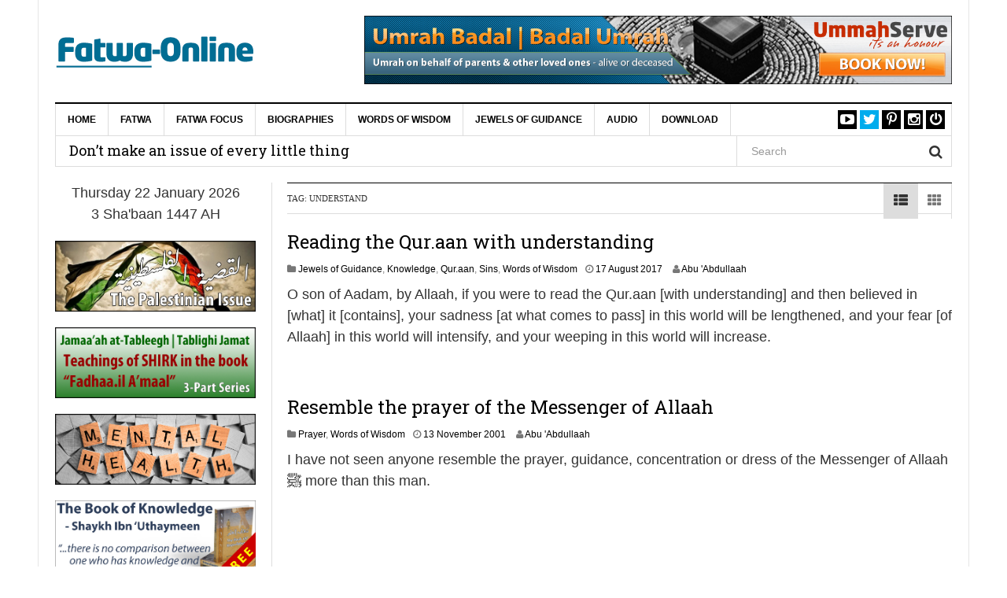

--- FILE ---
content_type: text/html; charset=UTF-8
request_url: https://www.fatwa-online.com/tag/understand/
body_size: 20125
content:
<!DOCTYPE html>
<html lang="en-GB">
<head>
<meta charset="UTF-8">
<meta name="viewport" content="width=device-width, initial-scale=1">
<link rel="profile" href="https://gmpg.org/xfn/11">
<link rel="pingback" href="https://www.fatwa-online.com/xmlrpc.php">
</script>
<meta name='robots' content='index, follow, max-image-preview:large, max-snippet:-1, max-video-preview:-1' />

	<!-- This site is optimized with the Yoast SEO Premium plugin v20.0 (Yoast SEO v26.7) - https://yoast.com/wordpress/plugins/seo/ -->
	<title>understand Archives &#8211; Fatwa-Online | eFatwa</title>
	<link rel="canonical" href="https://www.fatwa-online.com/tag/understand/" />
	<meta property="og:locale" content="en_GB" />
	<meta property="og:type" content="article" />
	<meta property="og:title" content="understand Archives" />
	<meta property="og:url" content="https://www.fatwa-online.com/tag/understand/" />
	<meta property="og:site_name" content="Fatwa-Online | eFatwa" />
	<meta name="twitter:card" content="summary_large_image" />
	<meta name="twitter:site" content="@eFatwa" />
	<script type="application/ld+json" class="yoast-schema-graph">{"@context":"https://schema.org","@graph":[{"@type":"CollectionPage","@id":"https://www.fatwa-online.com/tag/understand/","url":"https://www.fatwa-online.com/tag/understand/","name":"understand Archives &#8211; Fatwa-Online | eFatwa","isPartOf":{"@id":"https://www.fatwa-online.com/#website"},"breadcrumb":{"@id":"https://www.fatwa-online.com/tag/understand/#breadcrumb"},"inLanguage":"en-GB"},{"@type":"BreadcrumbList","@id":"https://www.fatwa-online.com/tag/understand/#breadcrumb","itemListElement":[{"@type":"ListItem","position":1,"name":"Home","item":"https://www.fatwa-online.com/"},{"@type":"ListItem","position":2,"name":"understand"}]},{"@type":"WebSite","@id":"https://www.fatwa-online.com/#website","url":"https://www.fatwa-online.com/","name":"Fatwa-Online | eFatwa","description":"Islaamic Legal Rulings","publisher":{"@id":"https://www.fatwa-online.com/#organization"},"potentialAction":[{"@type":"SearchAction","target":{"@type":"EntryPoint","urlTemplate":"https://www.fatwa-online.com/?s={search_term_string}"},"query-input":{"@type":"PropertyValueSpecification","valueRequired":true,"valueName":"search_term_string"}}],"inLanguage":"en-GB"},{"@type":"Organization","@id":"https://www.fatwa-online.com/#organization","name":"Fatwa Online","url":"https://www.fatwa-online.com/","logo":{"@type":"ImageObject","inLanguage":"en-GB","@id":"https://www.fatwa-online.com/#/schema/logo/image/","url":"https://www.fatwa-online.com/wp-content/uploads/fatwaonline.png","contentUrl":"https://www.fatwa-online.com/wp-content/uploads/fatwaonline.png","width":255,"height":80,"caption":"Fatwa Online"},"image":{"@id":"https://www.fatwa-online.com/#/schema/logo/image/"},"sameAs":["https://x.com/eFatwa"]}]}</script>
	<!-- / Yoast SEO Premium plugin. -->


<link rel='dns-prefetch' href='//www.googletagmanager.com' />
<link rel='dns-prefetch' href='//fonts.googleapis.com' />
<link rel="alternate" type="application/rss+xml" title="Fatwa-Online | eFatwa &raquo; Feed" href="https://www.fatwa-online.com/feed/" />
<link rel="alternate" type="application/rss+xml" title="Fatwa-Online | eFatwa &raquo; Comments Feed" href="https://www.fatwa-online.com/comments/feed/" />
<link rel="alternate" type="application/rss+xml" title="Fatwa-Online | eFatwa &raquo; understand Tag Feed" href="https://www.fatwa-online.com/tag/understand/feed/" />
<style id='wp-img-auto-sizes-contain-inline-css' type='text/css'>
img:is([sizes=auto i],[sizes^="auto," i]){contain-intrinsic-size:3000px 1500px}
/*# sourceURL=wp-img-auto-sizes-contain-inline-css */
</style>

<style id='wp-emoji-styles-inline-css' type='text/css'>

	img.wp-smiley, img.emoji {
		display: inline !important;
		border: none !important;
		box-shadow: none !important;
		height: 1em !important;
		width: 1em !important;
		margin: 0 0.07em !important;
		vertical-align: -0.1em !important;
		background: none !important;
		padding: 0 !important;
	}
/*# sourceURL=wp-emoji-styles-inline-css */
</style>
<link rel='stylesheet' id='dw-megamenu-front-end-style-css' href='https://www.fatwa-online.com/wp-content/plugins/dw-megamenu/assets/css/dw-megamenu.css?ver=d4322f0304fc43f71d828fb9708f3d76' type='text/css' media='all' />
<link rel='stylesheet' id='dw-social-share-css' href='https://www.fatwa-online.com/wp-content/plugins/dw-social-share/assets/css/style.css?ver=d4322f0304fc43f71d828fb9708f3d76' type='text/css' media='all' />
<link rel='stylesheet' id='dw-social-share-fa-css' href='https://www.fatwa-online.com/wp-content/plugins/dw-social-share/assets/css/font-awesome.min.css?ver=d4322f0304fc43f71d828fb9708f3d76' type='text/css' media='all' />
<link rel='stylesheet' id='dw-focus-main-css' href='https://www.fatwa-online.com/wp-content/themes/dw-focus/assets/css/dw-focus.min.css?ver=1.4.1' type='text/css' media='all' />
<link rel='stylesheet' id='dw-focus-style-css' href='https://www.fatwa-online.com/wp-content/themes/dw-focus/style.css?ver=d4322f0304fc43f71d828fb9708f3d76' type='text/css' media='all' />
<link rel='stylesheet' id='dw-focus-print-css' href='https://www.fatwa-online.com/wp-content/themes/dw-focus/assets/css/print.css?ver=1.4.1' type='text/css' media='print' />
<link rel='stylesheet' id='dw-focus-fonts-css' href='//fonts.googleapis.com/css?family=Roboto+Slab' type='text/css' media='all' />
<link rel='stylesheet' id='arpw-style-css' href='https://www.fatwa-online.com/wp-content/plugins/advanced-random-posts-widget/assets/css/arpw-frontend.css?ver=d4322f0304fc43f71d828fb9708f3d76' type='text/css' media='all' />
<link rel='stylesheet' id='code-snippets-site-css-styles-css' href='https://www.fatwa-online.com/?code-snippets-css=1&#038;ver=100' type='text/css' media='all' />
<script type="text/javascript" src="https://www.fatwa-online.com/wp-includes/js/jquery/jquery.min.js?ver=3.7.1" id="jquery-core-js"></script>
<script type="text/javascript" src="https://www.fatwa-online.com/wp-includes/js/jquery/jquery-migrate.min.js?ver=3.4.1" id="jquery-migrate-js"></script>
<script type="text/javascript" src="https://www.fatwa-online.com/wp-content/themes/dw-focus/assets/js/modernizr.min.js?ver=1.4.1" id="modernizr-js"></script>
<script type="text/javascript" src="https://www.fatwa-online.com/wp-content/themes/dw-focus/assets/js/jquery-mobile.min.js?ver=1.3.2" id="jquery-mobile-js"></script>

<!-- Google tag (gtag.js) snippet added by Site Kit -->
<!-- Google Analytics snippet added by Site Kit -->
<script type="text/javascript" src="https://www.googletagmanager.com/gtag/js?id=GT-MBLLBKH" id="google_gtagjs-js" async></script>
<script type="text/javascript" id="google_gtagjs-js-after">
/* <![CDATA[ */
window.dataLayer = window.dataLayer || [];function gtag(){dataLayer.push(arguments);}
gtag("set","linker",{"domains":["www.fatwa-online.com"]});
gtag("js", new Date());
gtag("set", "developer_id.dZTNiMT", true);
gtag("config", "GT-MBLLBKH");
 window._googlesitekit = window._googlesitekit || {}; window._googlesitekit.throttledEvents = []; window._googlesitekit.gtagEvent = (name, data) => { var key = JSON.stringify( { name, data } ); if ( !! window._googlesitekit.throttledEvents[ key ] ) { return; } window._googlesitekit.throttledEvents[ key ] = true; setTimeout( () => { delete window._googlesitekit.throttledEvents[ key ]; }, 5 ); gtag( "event", name, { ...data, event_source: "site-kit" } ); }; 
//# sourceURL=google_gtagjs-js-after
/* ]]> */
</script>
<link rel="https://api.w.org/" href="https://www.fatwa-online.com/wp-json/" /><link rel="alternate" title="JSON" type="application/json" href="https://www.fatwa-online.com/wp-json/wp/v2/tags/13221" /><link rel="EditURI" type="application/rsd+xml" title="RSD" href="https://www.fatwa-online.com/xmlrpc.php?rsd" />
<meta name="generator" content="Site Kit by Google 1.170.0" /><!-- Analytics by WP Statistics - https://wp-statistics.com -->
<style type="text/css">a {color: #ee3224}a:hover, a:active {color: #000000}.site-footer {color: #555555}.site-footer a {color: #777777}.site-footer a:hover, .site-footer a:active {color: #ffffff}.site-footer #footer-widgets .widget-title {color: #ffffff}.site-footer .footer-navigation, #footer-widgets { border-color: #333333}#footer-widgets .widget_nav_menu:after {background-color: #333333}.site-footer {background-color:#000000}.nav-links {
    display: none;
}
.pagination .nav-links {
 display: block !important;
}body {color:#333333;font-weight:400;font-weight:400;font-size:18px;font-family:Arial;line-height:1.5;}h1, h2, h3, h4, h5, h6, .dw_focus_widget_news_slider .carousel-title-indicators li, .widget_news-slider .carousel-title-indicators li, .post-navigation .nav-links, .dw_focus_widget_news_ticker a, .widget_news-ticker a {font-weight: 400;font-family:Roboto Slab;line-height:1.3;}h1 {font-size:38px}h2 {font-size:30px}h2 {font-size:30px}h3 {font-size:26px}h4 {font-size:18px}h5 {font-size:14px}h6 {font-size:12px}</style><script>
  (function(i,s,o,g,r,a,m){i['GoogleAnalyticsObject']=r;i[r]=i[r]||function(){
  (i[r].q=i[r].q||[]).push(arguments)},i[r].l=1*new Date();a=s.createElement(o),
  m=s.getElementsByTagName(o)[0];a.async=1;a.src=g;m.parentNode.insertBefore(a,m)
  })(window,document,'script','https://www.google-analytics.com/analytics.js','ga');

  ga('create', 'UA-41280722-1', 'auto');
  ga('send', 'pageview');

</script>		<style type="text/css" id="wp-custom-css">
			/*
Welcome to Custom CSS!

To learn how this works, see http://wp.me/PEmnE-Bt
*/
.entry-sharing {
	display: none;
}
.single #main>.post .entry-thumbnail img { display: none; 
}
.entry-thumbnail img {
	display:none;
}
.category .entry-thumbnail img { display: none; 
}
		</style>
		
</head>

<body data-rsssl=1 class="archive tag tag-understand tag-13221 wp-theme-dw-focus layout-boxed sidebar-left">
<div id="page" class="hfeed site">
	<header class="site-header">
		<div class="container">
			<div class="row hidden-xs hidden-sm">
				<div class="col-md-4">
																<a href="https://www.fatwa-online.com/" rel="home" class="site-logo"><img src="//www.fatwa-online.com/wp-content/uploads/fatwaonline-1.png" title="Fatwa-Online | eFatwa"></a>
									</div>
								<div id="header-widgets" class="col-md-8"><aside id="custom_html-40" class="widget_text widget widget_custom_html"><div class="textwidget custom-html-widget"><a href="https://www.ummahserve.com/services/umrah-badal/" target="" rel="noopener"><img class="aligncenter" title="Umrah Badal | Umrah e Badal | Badal Umrah | عمرة البدل - on behalf of your parents & other loved ones" src="https://www.fatwa-online.com/wp-content/uploads/umrah-badal-1150x134-01.jpg" alt="Umrah Badal | Umrah e Badal | Badal Umrah | عمرة البدل - on behalf of your parents & other loved ones" width="1150" height="134" /></a></div></aside></div>
							</div>
						<div class="navigation-wrap under-navigation-activated">
								<nav id="masthead" class="navbar navbar-default site-navigation" role="banner">
					<div class="navbar-header">
												<button class="navbar-toggle" data-toggle="collapse" data-target=".main-navigation"><i class="fa fa-bars"></i></button>
												<a href="https://www.fatwa-online.com/" rel="home" class="site-brand navbar-brand visible-xs visible-sm">
																						<img src="//www.fatwa-online.com/wp-content/uploads/fatwaonline-1.png" title="Fatwa-Online | eFatwa">
													</a>
													<button class="search-toggle visible-xs visible-sm" data-toggle="collapse" data-target=".under-navigation"><i class="fa fa-search"></i></button>
											</div>

					<div id="site-navigation" class="collapse navbar-collapse main-navigation" role="navigation">
						<ul id="menu-menu-1" class="nav navbar-nav navbar-left dw-mega-menu-transition-slide"><li class="dw-mega-menu-hover item-10345 menu-home"><a  href="https://www.fatwa-online.com/">Home</a></li>
<li class="dw-mega-menu-hover item-128 menu-fatwa"><a  href="https://www.fatwa-online.com/category/fatwa/">Fatwa</a>
<ul class="dw-sub-menu">
	<li class="dw-mega-menu-hover item-3935 menu-creed-faith"><a  href="https://www.fatwa-online.com/category/fatwa/creed-faith/"><i class="fa fa-caret-right dw-mega-menu-icon" ></i>Creed &amp; Faith</a>
	<ul class="dw-sub-menu">
		<li class="dw-mega-menu-hover item-7962 menu-allaah"><a  href="https://www.fatwa-online.com/category/fatwa/creed-faith/allaah/">Allaah</a></li>
		<li class="dw-mega-menu-hover item-7965 menu-angels"><a  href="https://www.fatwa-online.com/category/fatwa/creed-faith/angels/">Angels</a></li>
		<li class="dw-mega-menu-hover item-7966 menu-day-of-judgement"><a  href="https://www.fatwa-online.com/category/fatwa/creed-faith/day-of-judgement/"><i class="fa fa-caret-right dw-mega-menu-icon" ></i>Day of Judgement</a>
		<ul class="dw-sub-menu">
			<li class="dw-mega-menu-hover item-7973 menu-death-the-grave-barzakh"><a  href="https://www.fatwa-online.com/category/fatwa/creed-faith/day-of-judgement/death-grave-barzakh/">Death, the Grave &amp; Barzakh</a></li>
			<li class="dw-mega-menu-hover item-7974 menu-hell"><a  href="https://www.fatwa-online.com/category/fatwa/creed-faith/day-of-judgement/hell/">Hell</a></li>
			<li class="dw-mega-menu-hover item-7975 menu-paradise"><a  href="https://www.fatwa-online.com/category/fatwa/creed-faith/day-of-judgement/paradise/">Paradise</a></li>
			<li class="dw-mega-menu-hover item-7976 menu-signs-of-the-day-of-judgement"><a  href="https://www.fatwa-online.com/category/fatwa/creed-faith/day-of-judgement/signs-day-judgement/">Signs of the Day of Judgement</a></li>
		</ul>
</li>
		<li class="dw-mega-menu-hover item-7967 menu-disbelief"><a  href="https://www.fatwa-online.com/category/fatwa/creed-faith/disbelief/">Disbelief</a></li>
		<li class="dw-mega-menu-hover item-7968 menu-divine-decree"><a  href="https://www.fatwa-online.com/category/fatwa/creed-faith/divine-decree/">Divine Decree</a></li>
		<li class="dw-mega-menu-hover item-7969 menu-jinn-devils-magic"><a  href="https://www.fatwa-online.com/category/fatwa/creed-faith/jinn-devils-magic/">Jinn, Devils &amp; Magic</a></li>
		<li class="dw-mega-menu-hover item-7970 menu-prophets-messengers"><a  href="https://www.fatwa-online.com/category/fatwa/creed-faith/prophets-messengers/">Prophets &amp; Messengers</a></li>
		<li class="dw-mega-menu-hover item-7971 menu-revealed-books"><a  href="https://www.fatwa-online.com/category/fatwa/creed-faith/revealed-books/">Revealed Books</a></li>
		<li class="dw-mega-menu-hover item-7972 menu-sects-and-groups"><a  href="https://www.fatwa-online.com/category/fatwa/creed-faith/sects-groups/">Sects and Groups</a></li>
	</ul>
</li>
	<li class="dw-mega-menu-hover item-3936 menu-knowledge"><a  href="https://www.fatwa-online.com/category/fatwa/knowledge-fatwa/"><i class="fa fa-caret-right dw-mega-menu-icon" ></i>Knowledge</a>
	<ul class="dw-sub-menu">
		<li class="dw-mega-menu-hover item-7977 menu-calling-to-islaam-dawah"><a  href="https://www.fatwa-online.com/category/fatwa/knowledge-fatwa/calling-to-islaam-dawah/">Calling to Islaam (Da&#8217;wah)</a></li>
		<li class="dw-mega-menu-hover item-7979 menu-qur-aan"><a  href="https://www.fatwa-online.com/category/fatwa/knowledge-fatwa/quraan/">Qur.aan</a></li>
		<li class="dw-mega-menu-hover item-7980 menu-seeking-knowledge"><a  href="https://www.fatwa-online.com/category/fatwa/knowledge-fatwa/seeking-knowledge/">Seeking Knowledge</a></li>
	</ul>
</li>
	<li class="dw-mega-menu-hover item-3937 menu-manners-etiquette"><a  href="https://www.fatwa-online.com/category/fatwa/manners-etiquette/"><i class="fa fa-caret-right dw-mega-menu-icon" ></i>Manners &amp; Etiquette</a>
	<ul class="dw-sub-menu">
		<li class="dw-mega-menu-hover item-7981 menu-clothing-adornment"><a  href="https://www.fatwa-online.com/category/fatwa/manners-etiquette/clothing-adornment/">Clothing &amp; Adornment</a></li>
		<li class="dw-mega-menu-hover item-7982 menu-eating-drinking"><a  href="https://www.fatwa-online.com/category/fatwa/manners-etiquette/eating-drinking/">Eating &amp; Drinking</a></li>
		<li class="dw-mega-menu-hover item-7983 menu-education"><a  href="https://www.fatwa-online.com/category/fatwa/manners-etiquette/education/">Education</a></li>
		<li class="dw-mega-menu-hover item-7984 menu-parents-family"><a  href="https://www.fatwa-online.com/category/fatwa/manners-etiquette/parents-family/">Parents &amp; Family</a></li>
		<li class="dw-mega-menu-hover item-7985 menu-society"><a  href="https://www.fatwa-online.com/category/fatwa/manners-etiquette/society/">Society</a></li>
	</ul>
</li>
	<li class="dw-mega-menu-hover item-3938 menu-marriage"><a  href="https://www.fatwa-online.com/category/fatwa/marriage/"><i class="fa fa-caret-right dw-mega-menu-icon" ></i>Marriage</a>
	<ul class="dw-sub-menu">
		<li class="dw-mega-menu-hover item-7986 menu-conditions-of-marriage"><a  href="https://www.fatwa-online.com/category/fatwa/marriage/conditions-marriage/">Conditions of Marriage</a></li>
		<li class="dw-mega-menu-hover item-7987 menu-conjugal-relations"><a  href="https://www.fatwa-online.com/category/fatwa/marriage/conjugal-relations/">Conjugal Relations</a></li>
		<li class="dw-mega-menu-hover item-7988 menu-divorce-annulment"><a  href="https://www.fatwa-online.com/category/fatwa/marriage/divorce-annulment/">Divorce &amp; Annulment</a></li>
		<li class="dw-mega-menu-hover item-7989 menu-guardianship-representation"><a  href="https://www.fatwa-online.com/category/fatwa/marriage/guardianship-representation/">Guardianship &amp; Representation</a></li>
		<li class="dw-mega-menu-hover item-7990 menu-interview-proposal"><a  href="https://www.fatwa-online.com/category/fatwa/marriage/interview-proposal/">Interview &amp; Proposal</a></li>
		<li class="dw-mega-menu-hover item-7991 menu-invalid-marriages"><a  href="https://www.fatwa-online.com/category/fatwa/marriage/invalid-marriages/">Invalid Marriages</a></li>
		<li class="dw-mega-menu-hover item-7992 menu-mahar"><a  href="https://www.fatwa-online.com/category/fatwa/marriage/mahar/">Mahar</a></li>
		<li class="dw-mega-menu-hover item-7993 menu-marital-relations"><a  href="https://www.fatwa-online.com/category/fatwa/marriage/marital-relations/">Marital Relations</a></li>
		<li class="dw-mega-menu-hover item-7994 menu-marriage-contract"><a  href="https://www.fatwa-online.com/category/fatwa/marriage/marriage-contract/">Marriage Contract</a></li>
		<li class="dw-mega-menu-hover item-7995 menu-masturbation"><a  href="https://www.fatwa-online.com/category/fatwa/marriage/masturbation/">Masturbation</a></li>
		<li class="dw-mega-menu-hover item-7996 menu-parenthood"><a  href="https://www.fatwa-online.com/category/fatwa/marriage/parenthood/">Parenthood</a></li>
		<li class="dw-mega-menu-hover item-7997 menu-polygyny"><a  href="https://www.fatwa-online.com/category/fatwa/marriage/polygyny/">Polygyny</a></li>
		<li class="dw-mega-menu-hover item-7998 menu-prohibited-relations"><a  href="https://www.fatwa-online.com/category/fatwa/marriage/prohibited-relations/">Prohibited Relations</a></li>
		<li class="dw-mega-menu-hover item-7999 menu-wedding-celebration"><a  href="https://www.fatwa-online.com/category/fatwa/marriage/wedding-celebration/">Wedding Celebration</a></li>
	</ul>
</li>
	<li class="dw-mega-menu-hover item-3940 menu-society-the-world"><a  href="https://www.fatwa-online.com/category/fatwa/society-world/"><i class="fa fa-caret-right dw-mega-menu-icon" ></i>Society &amp; the World</a>
	<ul class="dw-sub-menu">
		<li class="dw-mega-menu-hover item-8000 menu-crime-punishment"><a  href="https://www.fatwa-online.com/category/fatwa/society-world/crime-punishment/">Crime &amp; Punishment</a></li>
		<li class="dw-mega-menu-hover item-8001 menu-customs-celebrations"><a  href="https://www.fatwa-online.com/category/fatwa/society-world/customs-celebrations/"><i class="fa fa-caret-right dw-mega-menu-icon" ></i>Customs &amp; Celebrations</a>
		<ul class="dw-sub-menu">
			<li class="dw-mega-menu-hover item-8002 menu-eed-milaad-an-nabee"><a  href="https://www.fatwa-online.com/category/fatwa/society-world/customs-celebrations/eed-milaad-nabee/">&#8216;Eed Milaad an-Nabee</a></li>
		</ul>
</li>
		<li class="dw-mega-menu-hover item-8003 menu-lost-property"><a  href="https://www.fatwa-online.com/category/fatwa/society-world/lost-property/">Lost Property</a></li>
		<li class="dw-mega-menu-hover item-8004 menu-muslim-ummah"><a  href="https://www.fatwa-online.com/category/fatwa/society-world/muslim-ummah/">Muslim Ummah</a></li>
		<li class="dw-mega-menu-hover item-8005 menu-natural-disasters"><a  href="https://www.fatwa-online.com/category/fatwa/society-world/natural-disasters/">Natural Disasters</a></li>
		<li class="dw-mega-menu-hover item-8006 menu-oaths-vows"><a  href="https://www.fatwa-online.com/category/fatwa/society-world/oaths-vows/">Oaths &amp; Vows</a></li>
		<li class="dw-mega-menu-hover item-8007 menu-sport-leisure-entertainment"><a  href="https://www.fatwa-online.com/category/fatwa/society-world/sport-leisure-entertainment/">Sport, Leisure &amp; Entertainment</a></li>
		<li class="dw-mega-menu-hover item-8008 menu-world-affairs"><a  href="https://www.fatwa-online.com/category/fatwa/society-world/world-affairs/">World Affairs</a></li>
	</ul>
</li>
	<li class="dw-mega-menu-hover item-3941 menu-transactions"><a  href="https://www.fatwa-online.com/category/fatwa/transactions/"><i class="fa fa-caret-right dw-mega-menu-icon" ></i>Transactions</a>
	<ul class="dw-sub-menu">
		<li class="dw-mega-menu-hover item-8106 menu-borrowing-lending"><a  href="https://www.fatwa-online.com/category/fatwa/transactions/borrowing-lending/">Borrowing &amp; Lending</a></li>
		<li class="dw-mega-menu-hover item-8107 menu-charity"><a  href="https://www.fatwa-online.com/category/fatwa/transactions/charity/">Charity</a></li>
		<li class="dw-mega-menu-hover item-8108 menu-debts-compensation"><a  href="https://www.fatwa-online.com/category/fatwa/transactions/debts-compensation/">Debts &amp; Compensation</a></li>
		<li class="dw-mega-menu-hover item-8109 menu-employment"><a  href="https://www.fatwa-online.com/category/fatwa/transactions/employment/">Employment</a></li>
		<li class="dw-mega-menu-hover item-8110 menu-forbidden-wealth"><a  href="https://www.fatwa-online.com/category/fatwa/transactions/forbidden-wealth/">Forbidden Wealth</a></li>
		<li class="dw-mega-menu-hover item-8111 menu-gambling-the-lottery"><a  href="https://www.fatwa-online.com/category/fatwa/transactions/gambling-lottery/">Gambling &amp; the Lottery</a></li>
		<li class="dw-mega-menu-hover item-8112 menu-gifts-presents-trusts"><a  href="https://www.fatwa-online.com/category/fatwa/transactions/gifts-presents-trusts/">Gifts, Presents &amp; Trusts</a></li>
		<li class="dw-mega-menu-hover item-8113 menu-inheritance"><a  href="https://www.fatwa-online.com/category/fatwa/transactions/inheritance/">Inheritance</a></li>
		<li class="dw-mega-menu-hover item-8114 menu-insurance"><a  href="https://www.fatwa-online.com/category/fatwa/transactions/insurance/">Insurance</a></li>
		<li class="dw-mega-menu-hover item-8115 menu-taxes"><a  href="https://www.fatwa-online.com/category/fatwa/transactions/taxes/">Taxes</a></li>
	</ul>
</li>
	<li class="dw-mega-menu-hover item-3942 menu-womens-issues"><a  href="https://www.fatwa-online.com/category/fatwa/womens-issues/"><i class="fa fa-caret-right dw-mega-menu-icon" ></i>Women&#8217;s Issues</a>
	<ul class="dw-sub-menu">
		<li class="dw-mega-menu-hover item-8116 menu-beautification"><a  href="https://www.fatwa-online.com/category/fatwa/womens-issues/beautification/">Beautification</a></li>
		<li class="dw-mega-menu-hover item-8117 menu-clothing"><a  href="https://www.fatwa-online.com/category/fatwa/womens-issues/clothing/">Clothing</a></li>
		<li class="dw-mega-menu-hover item-8118 menu-hijaab"><a  href="https://www.fatwa-online.com/category/fatwa/womens-issues/hijaab/">Hijaab</a></li>
		<li class="dw-mega-menu-hover item-8119 menu-mahram"><a  href="https://www.fatwa-online.com/category/fatwa/womens-issues/mahram/">Mahram</a></li>
		<li class="dw-mega-menu-hover item-8120 menu-menstruation"><a  href="https://www.fatwa-online.com/category/fatwa/womens-issues/menstruation/">Menstruation</a></li>
		<li class="dw-mega-menu-hover item-8121 menu-waiting-period"><a  href="https://www.fatwa-online.com/category/fatwa/womens-issues/waiting-period/">Waiting Period</a></li>
	</ul>
</li>
	<li class="dw-mega-menu-hover item-3943 menu-worship"><a  href="https://www.fatwa-online.com/category/fatwa/worship/"><i class="fa fa-caret-right dw-mega-menu-icon" ></i>Worship</a>
	<ul class="dw-sub-menu">
		<li class="dw-mega-menu-hover item-8122 menu-charity-%d8%b2%d9%83%d8%a7%d8%a9"><a  href="https://www.fatwa-online.com/category/fatwa/worship/charity-zakaah/">Charity [زكاة]</a></li>
		<li class="dw-mega-menu-hover item-8123 menu-fasting-%d8%b5%d9%88%d9%85"><a  href="https://www.fatwa-online.com/category/fatwa/worship/fasting-sowm/"><i class="fa fa-caret-right dw-mega-menu-icon" ></i>Fasting [صوم]</a>
		<ul class="dw-sub-menu">
			<li class="dw-mega-menu-hover item-8130 menu-categories-of-people-fasting"><a  href="https://www.fatwa-online.com/category/fatwa/worship/fasting-sowm/categories-of-people-fasting/">Categories of people fasting</a></li>
			<li class="dw-mega-menu-hover item-8131 menu-excellence-of-fasting"><a  href="https://www.fatwa-online.com/category/fatwa/worship/fasting-sowm/excellence-of-fasting/">Excellence of fasting</a></li>
			<li class="dw-mega-menu-hover item-8132 menu-itikaaf"><a  href="https://www.fatwa-online.com/category/fatwa/worship/fasting-sowm/itikaaf/">I&#8217;tikaaf</a></li>
			<li class="dw-mega-menu-hover item-8133 menu-laylatul-qadar"><a  href="https://www.fatwa-online.com/category/fatwa/worship/fasting-sowm/laylatul-qadar/">Laylatul-Qadar</a></li>
			<li class="dw-mega-menu-hover item-8134 menu-making-the-intention"><a  href="https://www.fatwa-online.com/category/fatwa/worship/fasting-sowm/making-the-intention/">Making the intention</a></li>
			<li class="dw-mega-menu-hover item-8135 menu-making-up-the-missed-days-expiation"><a  href="https://www.fatwa-online.com/category/fatwa/worship/fasting-sowm/making-up-missed-days-expiation/">Making-up the missed days &amp; expiation</a></li>
			<li class="dw-mega-menu-hover item-8136 menu-night-prayer-taraaweeh"><a  href="https://www.fatwa-online.com/category/fatwa/worship/fasting-sowm/night-prayer-taraaweeh/">Night prayer &amp; taraaweeh</a></li>
			<li class="dw-mega-menu-hover item-8137 menu-other-issues-pertaining-to-the-fast"><a  href="https://www.fatwa-online.com/category/fatwa/worship/fasting-sowm/other-issues-pertaining-to-fast/">Other issues pertaining to the fast</a></li>
			<li class="dw-mega-menu-hover item-8138 menu-sahoor-imsaak-and-iftaar"><a  href="https://www.fatwa-online.com/category/fatwa/worship/fasting-sowm/suhoor-imsaak-iftaar/">Sahoor, imsaak and iftaar</a></li>
			<li class="dw-mega-menu-hover item-8139 menu-sighting-the-moon"><a  href="https://www.fatwa-online.com/category/fatwa/worship/fasting-sowm/sighting-moon/">Sighting the moon</a></li>
			<li class="dw-mega-menu-hover item-8140 menu-that-which-does-does-not-break-the-fast"><a  href="https://www.fatwa-online.com/category/fatwa/worship/fasting-sowm/that-which-does-does-not-break-fast/">That which does &amp; does not break the fast</a></li>
			<li class="dw-mega-menu-hover item-8141 menu-the-fast-of-other-than-ramadhaan"><a  href="https://www.fatwa-online.com/category/fatwa/worship/fasting-sowm/fast-of-other-than-ramadhaan/"><i class="fa fa-caret-right dw-mega-menu-icon" ></i>The fast of other than Ramadhaan</a>
			<ul class="dw-sub-menu">
				<li class="dw-mega-menu-hover item-8143 menu-aashooraa"><a  href="https://www.fatwa-online.com/category/fatwa/worship/fasting-sowm/fast-of-other-than-ramadhaan/aashooraa/">&#8216;Aashooraa</a></li>
			</ul>
</li>
			<li class="dw-mega-menu-hover item-8142 menu-zakaatul-fitr"><a  href="https://www.fatwa-online.com/category/fatwa/worship/fasting-sowm/zakaatul-fitr/">Zakaatul-Fitr</a></li>
		</ul>
</li>
		<li class="dw-mega-menu-hover item-8124 menu-funerals-%d8%ac%d9%86%d8%a7%d8%a6%d8%b2"><a  href="https://www.fatwa-online.com/category/fatwa/worship/funerals/">Funerals [جنائز]</a></li>
		<li class="dw-mega-menu-hover item-8125 menu-jihaad-%d8%ac%d9%87%d8%a7%d8%af"><a  href="https://www.fatwa-online.com/category/fatwa/worship/jihaad/">Jihaad [جهاد]</a></li>
		<li class="dw-mega-menu-hover item-8126 menu-pilgrimage-%d8%ad%d8%ac-%d9%88-%d8%b9%d9%85%d8%b1%d8%a9"><a  href="https://www.fatwa-online.com/category/fatwa/worship/pilgrimage-hajj-umrah/">Pilgrimage [حج و عمرة]</a></li>
		<li class="dw-mega-menu-hover item-8127 menu-prayer-%d8%b5%d9%84%d8%a7%d8%a9"><a  href="https://www.fatwa-online.com/category/fatwa/worship/prayer-salaah/">Prayer [صلاة]</a></li>
		<li class="dw-mega-menu-hover item-8128 menu-purification-%d8%b7%d9%87%d8%a7%d8%b1%d8%a9"><a  href="https://www.fatwa-online.com/category/fatwa/worship/purification/">Purification [طهارة]</a></li>
	</ul>
</li>
</ul>
</li>
<li class="dw-mega-menu-hover item-8144 menu-fatwa-focus"><a  href="#">Fatwa Focus</a>
<ul class="dw-sub-menu">
	<li class="dw-mega-menu-hover item-8262 menu-sects-groups"><a  href="https://www.fatwa-online.com/category/fatwa-focus/sects-and-groups/"><i class="fa fa-caret-right dw-mega-menu-icon" ></i>Sects | Groups</a>
	<ul class="dw-sub-menu">
		<li class="dw-mega-menu-hover item-8768 menu-braylwiyyah-bareilly-breilwi-or-barelvi"><a  href="https://www.fatwa-online.com/category/fatwa-focus/sects-and-groups/braylwiyyah/">Braylwiyyah | Bareilly, Breilwi or Barelvi</a></li>
		<li class="dw-mega-menu-hover item-8767 menu-jamaaah-at-tableegh-tablighi-jamat"><a  href="https://www.fatwa-online.com/category/fatwa-focus/sects-and-groups/jamaah-tableegh/">Jamaa&#8217;ah at-Tableegh | Tablighi Jamat</a></li>
		<li class="dw-mega-menu-hover item-8769 menu-qaadiyaaniyyah-qadiani-or-qadiyani"><a  href="https://www.fatwa-online.com/category/fatwa-focus/sects-and-groups/qaadiyaaniyyah/">Qaadiyaaniyyah | Qadiani or Qadiyani</a></li>
		<li class="dw-mega-menu-hover item-8770 menu-raafidhah-shia"><a  href="https://www.fatwa-online.com/category/fatwa-focus/sects-and-groups/raafidhah/">Raafidhah | Shia</a></li>
	</ul>
</li>
	<li class="dw-mega-menu-hover item-8146 menu-beard"><a  href="https://www.fatwa-online.com/?s=beard">Beard</a></li>
	<li class="dw-mega-menu-hover item-8148 menu-conjugal-relations"><a  href="https://www.fatwa-online.com/?s=sex+intercourse">Conjugal Relations</a></li>
	<li class="dw-mega-menu-hover item-13342 menu-hajj-badal-%d8%ad%d8%ac-%d8%a7%d9%84%d8%a8%d8%af%d9%84"><a  href="https://www.fatwa-online.com/tag/hajj-badal/">Hajj Badal | حج البدل</a></li>
	<li class="dw-mega-menu-hover item-8149 menu-innovation-bidah"><a  href="https://www.fatwa-online.com/?s=innovat">Innovation | Bid&#8217;ah</a></li>
	<li class="dw-mega-menu-hover item-8145 menu-interest-usury-ribaa"><a  href="https://www.fatwa-online.com/?s=ribaa">Interest | Usury | Ribaa</a></li>
	<li class="dw-mega-menu-hover item-16274 menu-jamaaah-at-tableegh"><a  href="https://www.fatwa-online.com/category/fatwa-focus/sects-and-groups/jamaah-tableegh/">Jamaa&#8217;ah at-Tableegh</a></li>
	<li class="dw-mega-menu-hover item-8168 menu-jihaad"><a  href="https://www.fatwa-online.com/?s=jihaad">Jihaad</a></li>
	<li class="dw-mega-menu-hover item-8147 menu-masturbating"><a  href="https://www.fatwa-online.com/?s=masturbat">Masturbating</a></li>
	<li class="dw-mega-menu-hover item-22452 menu-mental-health"><a  href="https://www.fatwa-online.com/tag/mental-health/">Mental Health</a></li>
	<li class="dw-mega-menu-hover item-16603 menu-parents-and-parenting"><a  href="https://www.fatwa-online.com/tag/parents/">Parents and Parenting</a></li>
	<li class="dw-mega-menu-hover item-22314 menu-ponder-and-reflect"><a  href="https://www.fatwa-online.com/ponder-and-reflect/">Ponder and Reflect</a></li>
	<li class="dw-mega-menu-hover item-22903 menu-rajab-al-israa-wal-miraaj"><a  href="https://www.fatwa-online.com/tag/rajab/">Rajab | al-Israa wal-Mi&#8217;raaj</a></li>
	<li class="dw-mega-menu-hover item-21053 menu-shabaan"><a  href="https://www.fatwa-online.com/tag/shabaan/">Sha&#8217;baan</a></li>
	<li class="dw-mega-menu-hover item-16198 menu-the-prophets-%ef%b7%ba-birthday"><a  href="https://www.fatwa-online.com/tag/mawlid/">The Prophet&#8217;s ﷺ Birthday</a></li>
</ul>
</li>
<li class="dw-mega-menu-hover item-3160 menu-biographies"><a  href="https://www.fatwa-online.com/category/biographies/">Biographies</a>
<ul class="dw-sub-menu">
	<li class="dw-mega-menu-hover item-3165 menu-14th-century-1300-1399h"><a  href="https://www.fatwa-online.com/category/biographies/1300-1399/"><i class="fa fa-caret-right dw-mega-menu-icon" ></i>14th Century | 1300-1399H</a>
	<ul class="dw-sub-menu">
		<li class="dw-mega-menu-hover item-8193 menu-abdullaah-abaa-butayn"><a  href="https://www.fatwa-online.com/abaa-butayn/">‘Abdullaah Abaa Butayn</a></li>
		<li class="dw-mega-menu-hover item-8194 menu-abdur-rahmaan-as-sadee"><a  href="https://www.fatwa-online.com/abdur-rahmaan-sadee/">‘Abdur-Rahmaan as-Sa’dee</a></li>
		<li class="dw-mega-menu-hover item-8195 menu-abdur-razzaaq-afeefee"><a  href="https://www.fatwa-online.com/abdur-razzaaq-afeefee/">‘Abdur-Razzaaq ‘Afeefee</a></li>
		<li class="dw-mega-menu-hover item-8196 menu-haafidth-al-hakamee"><a  href="https://www.fatwa-online.com/haafidth-hakamee/">Haafidth al-Hakamee</a></li>
		<li class="dw-mega-menu-hover item-8197 menu-hamood-at-tuwayjiree"><a  href="https://www.fatwa-online.com/hamood-tuwayjiree/">Hamood at-Tuwayjiree</a></li>
		<li class="dw-mega-menu-hover item-8198 menu-muhammad-al-ameen"><a  href="https://www.fatwa-online.com/muhammad-ameen/">Muhammad al-Ameen</a></li>
	</ul>
</li>
	<li class="dw-mega-menu-hover item-3166 menu-15th-century-1400-1499h"><a  href="https://www.fatwa-online.com/category/biographies/1400-1499/"><i class="fa fa-caret-right dw-mega-menu-icon" ></i>15th Century | 1400-1499H</a>
	<ul class="dw-sub-menu">
		<li class="dw-mega-menu-hover item-8174 menu-abdul-azeez-aal-ash-shaykh"><a  href="https://www.fatwa-online.com/abdul-azeez-aal-shaykh/">‘Abdul-’Azeez Aal ash-Shaykh</a></li>
		<li class="dw-mega-menu-hover item-8175 menu-abdul-azeez-ibn-baaz"><a  href="#"><i class="fa fa-caret-right dw-mega-menu-icon" ></i>‘Abdul-‘Azeez ibn Baaz</a>
		<ul class="dw-sub-menu">
			<li class="dw-mega-menu-hover item-8231 menu-biography"><a  href="https://www.fatwa-online.com/ibn-baaz/">Biography</a></li>
			<li class="dw-mega-menu-hover item-8230 menu-what-the-papers-said"><a  href="https://www.fatwa-online.com/ibn-baaz-what-the-papers-said/">What the papers said</a></li>
		</ul>
</li>
		<li class="dw-mega-menu-hover item-8176 menu-abdullaah-al-ghudayyaan"><a  href="#"><i class="fa fa-caret-right dw-mega-menu-icon" ></i>‘Abdullaah al-Ghudayyaan</a>
		<ul class="dw-sub-menu">
			<li class="dw-mega-menu-hover item-8256 menu-biography"><a  href="https://www.fatwa-online.com/abdullaah-ghudayyaan/">Biography</a></li>
			<li class="dw-mega-menu-hover item-8255 menu-what-the-papers-said"><a  href="https://www.fatwa-online.com/ibn-ghudayyaan-what-the-papers-said/">What the papers said</a></li>
		</ul>
</li>
		<li class="dw-mega-menu-hover item-8177 menu-abdullaah-al-qaood"><a  href="https://www.fatwa-online.com/abdullaah-ibn-qaood/">‘Abdullaah al-Qa’ood</a></li>
		<li class="dw-mega-menu-hover item-8178 menu-abdullaah-ibn-humayd"><a  href="https://www.fatwa-online.com/abdullaah-ibn-humayd/">‘Abdullaah Ibn Humayd</a></li>
		<li class="dw-mega-menu-hover item-8179 menu-abdullaah-ibn-munay"><a  href="https://www.fatwa-online.com/abdullaah-ibn-munay/">‘Abdullaah Ibn Munay’</a></li>
		<li class="dw-mega-menu-hover item-8180 menu-abdul-muhsin-al-abbaad"><a  href="https://www.fatwa-online.com/abdul-muhsin-abbaad/">‘Abdul-Muhsin al-‘Abbaad</a></li>
		<li class="dw-mega-menu-hover item-8181 menu-ahmad-an-najmee"><a  href="https://www.fatwa-online.com/ahmad-najmee/">Ahmad an-Najmee</a></li>
		<li class="dw-mega-menu-hover item-8182 menu-bakr-abu-zayd"><a  href="https://www.fatwa-online.com/bakr-abu-zayd/">Bakr Abu Zayd</a></li>
		<li class="dw-mega-menu-hover item-8183 menu-hammaad-al-ansaaree"><a  href="https://www.fatwa-online.com/alansaaree/">Hammaad al-Ansaaree</a></li>
		<li class="dw-mega-menu-hover item-8184 menu-muhammad-amaan-al-jaamee"><a  href="https://www.fatwa-online.com/muhammad-amaan-jaamee/">Muhammad Amaan al-Jaamee</a></li>
		<li class="dw-mega-menu-hover item-8185 menu-muhammed-as-subayyal"><a  href="https://www.fatwa-online.com/muhammed-subayyal/">Muhammed as-Subayyal</a></li>
		<li class="dw-mega-menu-hover item-8186 menu-muhammad-as-sumaalee"><a  href="https://www.fatwa-online.com/muhammad-sumaalee/">Muhammad as-Sumaalee</a></li>
		<li class="dw-mega-menu-hover item-8187 menu-muhammad-al-albaanee"><a  href="https://www.fatwa-online.com/albaanee/">Muhammad al-Albaanee</a></li>
		<li class="dw-mega-menu-hover item-8188 menu-muhammad-al-uthaymeen"><a  href="#"><i class="fa fa-caret-right dw-mega-menu-icon" ></i>Muhammad al-‘Uthaymeen</a>
		<ul class="dw-sub-menu">
			<li class="dw-mega-menu-hover item-8232 menu-biography"><a  href="https://www.fatwa-online.com/ibn-uthaymeen/">Biography</a></li>
			<li class="dw-mega-menu-hover item-8233 menu-what-the-papers-said"><a  href="https://www.fatwa-online.com/ibn-uthaymeen-what-the-papers-said/">What the papers said</a></li>
		</ul>
</li>
		<li class="dw-mega-menu-hover item-8189 menu-rabee-al-madkhalee"><a  href="https://www.fatwa-online.com/rabee-madkhalee/">Rabee’ al-Madkhalee</a></li>
		<li class="dw-mega-menu-hover item-8190 menu-saalih-al-fowzaan"><a  href="https://www.fatwa-online.com/saalih-ibn-fowzaan/">Saalih al-Fowzaan</a></li>
		<li class="dw-mega-menu-hover item-8191 menu-the-permanent-committee"><a  href="https://www.fatwa-online.com/permanent-committee/">The Permanent Committee</a></li>
		<li class="dw-mega-menu-hover item-8192 menu-umar-fallaatah"><a  href="https://www.fatwa-online.com/umar-fallaatah/">‘Umar Fallaatah</a></li>
	</ul>
</li>
</ul>
</li>
<li class="dw-mega-menu-hover item-135 menu-words-of-wisdom"><a  href="https://www.fatwa-online.com/category/words-of-wisdom/">Words of Wisdom</a>
<ul class="dw-sub-menu">
	<li class="dw-mega-menu-hover item-2240 menu-creed"><a  href="https://www.fatwa-online.com/category/words-of-wisdom/wow-creed/">Creed</a></li>
	<li class="dw-mega-menu-hover item-2241 menu-death"><a  href="https://www.fatwa-online.com/category/words-of-wisdom/wow-death/">Death</a></li>
	<li class="dw-mega-menu-hover item-2242 menu-fasting"><a  href="https://www.fatwa-online.com/category/words-of-wisdom/wow-fasting/">Fasting</a></li>
	<li class="dw-mega-menu-hover item-2243 menu-innovations"><a  href="https://www.fatwa-online.com/category/words-of-wisdom/wow-innovations/">Innovations</a></li>
	<li class="dw-mega-menu-hover item-2244 menu-knowledge"><a  href="https://www.fatwa-online.com/category/words-of-wisdom/wow-knowledge/">Knowledge</a></li>
	<li class="dw-mega-menu-hover item-2245 menu-manners"><a  href="https://www.fatwa-online.com/category/words-of-wisdom/wow-manners/">Manners</a></li>
	<li class="dw-mega-menu-hover item-2246 menu-prayer"><a  href="https://www.fatwa-online.com/category/words-of-wisdom/wow-prayer/">Prayer</a></li>
	<li class="dw-mega-menu-hover item-13176 menu-qur-aan"><a  href="https://www.fatwa-online.com/category/words-of-wisdom/wow-quraan/">Qur.aan</a></li>
	<li class="dw-mega-menu-hover item-21309 menu-ramadhaan"><a  href="https://www.fatwa-online.com/category/words-of-wisdom/ramadhaan/">Ramadhaan</a></li>
	<li class="dw-mega-menu-hover item-2247 menu-religion"><a  href="https://www.fatwa-online.com/category/words-of-wisdom/wow-religion/">Religion</a></li>
	<li class="dw-mega-menu-hover item-8019 menu-sincerity"><a  href="https://www.fatwa-online.com/category/words-of-wisdom/wow-sincerity/">Sincerity</a></li>
	<li class="dw-mega-menu-hover item-8020 menu-sins"><a  href="https://www.fatwa-online.com/category/words-of-wisdom/wow-sins/">Sins</a></li>
	<li class="dw-mega-menu-hover item-8021 menu-supplication"><a  href="https://www.fatwa-online.com/category/words-of-wisdom/wow-supplication/">Supplication</a></li>
</ul>
</li>
<li class="dw-mega-menu-hover item-8025 menu-jewels-of-guidance"><a  href="https://www.fatwa-online.com/category/jewels-of-guidance/">Jewels of Guidance</a>
<ul class="dw-sub-menu">
	<li class="dw-mega-menu-hover item-8026 menu-ibn-baaz-%d8%a7%d8%a8%d9%86-%d8%a8%d8%a7%d8%b2"><a  href="https://www.fatwa-online.com/category/jewels-of-guidance/jog-ibn-baaz/">Ibn Baaz | ابن باز</a></li>
	<li class="dw-mega-menu-hover item-8029 menu-al-albaanee-%d8%a7%d9%84%d8%a3%d9%84%d8%a8%d8%a7%d9%86%d9%8a"><a  href="https://www.fatwa-online.com/category/jewels-of-guidance/jog-albaanee/">al-Albaanee | الألباني</a></li>
	<li class="dw-mega-menu-hover item-8028 menu-ibn-uthaymeen-%d8%a7%d8%a8%d9%86-%d8%b9%d8%ab%d9%8a%d9%85%d9%8a%d9%86"><a  href="https://www.fatwa-online.com/category/jewels-of-guidance/jog-ibn-uthaymeen/">Ibn ’Uthaymeen | ابن عثيمين</a></li>
	<li class="dw-mega-menu-hover item-8027 menu-al-ansaaree-%d8%ad%d9%85%d8%a7%d8%af-%d8%a7%d9%84%d8%a3%d9%86%d8%b5%d8%a7%d8%b1%d9%8a"><a  href="https://www.fatwa-online.com/category/jewels-of-guidance/jog-alansaaree/">al-Ansaaree | حماد الأنصاري</a></li>
</ul>
</li>
<li class="dw-mega-menu-hover item-8023 menu-audio"><a  href="https://www.fatwa-online.com/category/audio/">Audio</a>
<ul class="dw-sub-menu">
	<li class="dw-mega-menu-hover item-8094 menu-arabic-language"><a  href="https://www.fatwa-online.com/category/audio/aud-arabic-language/">Arabic Language</a></li>
	<li class="dw-mega-menu-hover item-8095 menu-our-publications"><a  href="https://www.fatwa-online.com/category/audio/aud-our-publications/">Our Publications</a></li>
	<li class="dw-mega-menu-hover item-8101 menu-qur-aan"><a  href="https://www.fatwa-online.com/category/audio/aud-quraan/">Qur.aan</a></li>
	<li class="dw-mega-menu-hover item-8098 menu-scholars"><a  href="https://www.fatwa-online.com/category/audio/aud-scholars/">Scholars</a></li>
	<li class="dw-mega-menu-hover item-8096 menu-texts-%d8%a7%d9%84%d9%85%d8%aa%d9%88%d9%86-%d8%a7%d9%84%d8%b9%d9%84%d9%85%d9%8a%d8%a9"><a  href="https://www.fatwa-online.com/category/audio/aud-texts/">Texts | المتون العلمية</a></li>
</ul>
</li>
<li class="dw-mega-menu-hover item-8031 menu-download"><a  href="https://www.fatwa-online.com/category/download/">Download</a>
<ul class="dw-sub-menu">
	<li class="dw-mega-menu-hover item-8104 menu-arabic-language"><a  href="https://www.fatwa-online.com/category/download/dwn-arabic-language/">Arabic Language</a></li>
	<li class="dw-mega-menu-hover item-8105 menu-ebooks"><a  href="https://www.fatwa-online.com/category/download/dwn-ebooks/">eBooks</a></li>
	<li class="dw-mega-menu-hover item-8103 menu-simple-guide-series"><a  href="https://www.fatwa-online.com/category/download/dwn-simple-guide/">&#8216;Simple Guide&#8217; series</a></li>
	<li class="dw-mega-menu-hover item-13732 menu-social-media"><a  href="https://www.fatwa-online.com/category/download/dwn-social-media/">Social Media</a></li>
	<li class="dw-mega-menu-hover item-8102 menu-study-notes"><a  href="https://www.fatwa-online.com/category/download/dwn-study-notes/">Study Notes</a></li>
</ul>
</li>
</ul>						<div class="hidden-xs hidden-sm">		<ul class="nav navbar-nav navbar-right">
									<li class="youtube-play">
				<a href="https://www.youtube.com/@Fatwa-Online"><i class="fa fa-youtube-play"></i></a>
			</li>
						<li class="twitter">
				<a href="https://x.com/eFatwa"><i class="fa fa-twitter"></i></a>
			</li>
						<li class="pinterest-p">
				<a href="https://uk.pinterest.com/fatwaonline/"><i class="fa fa-pinterest-p"></i></a>
			</li>
						<li class="instagram">
				<a href="https://www.instagram.com/_abuabdullaah/"><i class="fa fa-instagram"></i></a>
			</li>
						<li class="power-off">
				<a href="https://www.tiktok.com/@fatwaonline"><i class="fa fa-power-off"></i></a>
			</li>
														</ul>
	</div>
					</div>
				</nav>

								<div class="under-navigation hidden-xs hidden-sm">
					<div class="row">
						<div class="col-md-9 hidden-xs hidden-sm">		<aside id="news-ticker-2" class="widget dw_focus_widget_news_ticker">				<div class="news-ticker-wrap headlines" data-interval="4000">
			<ul>
							<li>
					<a href="https://www.fatwa-online.com/dont-make-an-issue-of-every-little-thing/">Don&#8217;t make an issue of every little thing</a>
								</li>
							<li>
					<a href="https://www.fatwa-online.com/treatment-for-depression-anxiety-worry-and-sadness/">Treatment for depression, anxiety, worry, and sadness</a>
								</li>
							<li>
					<a href="https://www.fatwa-online.com/being-preoccupied-with-social-media/">Being preoccupied with social media</a>
								</li>
							<li>
					<a href="https://www.fatwa-online.com/dealing-with-worry-grief-and-sorrow/">Dealing with worry, grief and sorrow</a>
								</li>
							<li>
					<a href="https://www.fatwa-online.com/taking-photos-and-videos-of-children-and-sharing-them/">Taking photos and videos of children and sharing them</a>
								</li>
							<li>
					<a href="https://www.fatwa-online.com/comforting-your-anxious-companion/">Comforting your anxious companion</a>
								</li>
							<li>
					<a href="https://www.fatwa-online.com/from-the-causes-of-worry-sadness-and-sorrow/">From the causes of worry, sadness and sorrow</a>
								</li>
							<li>
					<a href="https://www.fatwa-online.com/attaining-genuine-happiness/">Attaining genuine happiness</a>
								</li>
							<li>
					<a href="https://www.fatwa-online.com/the-signs-of-the-acceptance-of-ones-repentance/">The signs of the acceptance of one&#8217;s repentance</a>
								</li>
						</ul>
		</div>
		</aside>		</div>
						<div class="col-md-3"><form method="get" id="searchform" action="https://www.fatwa-online.com/">
	<input type="text" name="s" id="s" class="form-control" value="" placeholder="Search">
	<input type="submit" class="search-submit">
</form>
</div>
					</div>
				</div>
							</div>
		</div>
	</header>

	<div id="content" class="site-content">
<div class="container">
	<div class="content-inner demo">
		<div class="row">
			<div class="col-lg-9 col-lg-push-3">
				<div id="primary" class="content-area">
					<main id="main" class="site-main" role="main">
																						<header class="page-header">
							<h1 class="page-title category-header">Tag: <span>understand</span></h1>														<div class="layout-select pull-right">
								<a class="layout-list active" href="#"><i class="fa fa-th-list"></i></a>
								<a class="layout-grid " href="#"><i class="fa fa-th"></i></a>
							</div>
													</header>
																		<div class="posts-inner layout-list">
							<div class="row">
																						<div class="col-md-12">
									<article id="post-14230" class="post-14230 post type-post status-publish format-standard hentry category-jewels-of-guidance category-wow-knowledge category-wow-quraan category-wow-sins category-words-of-wisdom tag-cry tag-fear tag-increase tag-quraan-2 tag-quran tag-read tag-recite tag-sadness tag-understand tag-weep tag-world">
	<div class="post-inner">
	<header class="entry-header">
		<h3 class="entry-title"><a href="https://www.fatwa-online.com/reading-the-quraan-with-understanding/" rel="bookmark">Reading the Qur.aan with understanding</a></h3>				<div class="entry-meta">
			<span class="cat-links"><i class="fa fa-folder"></i> <a href="https://www.fatwa-online.com/category/jewels-of-guidance/" rel="category tag">Jewels of Guidance</a>, <a href="https://www.fatwa-online.com/category/words-of-wisdom/wow-knowledge/" rel="category tag">Knowledge</a>, <a href="https://www.fatwa-online.com/category/words-of-wisdom/wow-quraan/" rel="category tag">Qur.aan</a>, <a href="https://www.fatwa-online.com/category/words-of-wisdom/wow-sins/" rel="category tag">Sins</a>, <a href="https://www.fatwa-online.com/category/words-of-wisdom/" rel="category tag">Words of Wisdom</a></span><span class="posted-on"><i class="fa fa-clock-o"></i> <a href="https://www.fatwa-online.com/reading-the-quraan-with-understanding/" rel="bookmark"><span class="entry-date published">17 August 2017</span><span class="updated sr-only">30 December 2023</span></a></span><span class="byline"> <i class="fa fa-user"></i> <span class="author vcard"><a class="url fn" href="https://www.fatwa-online.com/author/mohammed-chaudhry/">Abu &#039;Abdullaah</a></span></span>		</div>
			</header>

	<div class="entry-content">
		<p>O son of Aadam, by Allaah, if you were to read the Qur.aan [with understanding] and then believed in [what] it [contains], your sadness [at what comes to pass] in this world will be lengthened, and your fear [of Allaah] in this world will intensify, and your weeping in this world will increase.</p>

			</div>
	</div>
</article>
								</div>
																						<div class="col-md-12">
									<article id="post-2409" class="post-2409 post type-post status-publish format-standard hentry category-wow-prayer category-words-of-wisdom tag-concentration tag-copy tag-follow tag-guidance tag-hajj tag-madeenah tag-messenger tag-prayer tag-resemble tag-salaah tag-salah tag-understand tag-wisdom">
	<div class="post-inner">
	<header class="entry-header">
		<h3 class="entry-title"><a href="https://www.fatwa-online.com/resemble-the-prayer-of-the-messenger-of-allaah/" rel="bookmark">Resemble the prayer of the Messenger of Allaah</a></h3>				<div class="entry-meta">
			<span class="cat-links"><i class="fa fa-folder"></i> <a href="https://www.fatwa-online.com/category/words-of-wisdom/wow-prayer/" rel="category tag">Prayer</a>, <a href="https://www.fatwa-online.com/category/words-of-wisdom/" rel="category tag">Words of Wisdom</a></span><span class="posted-on"><i class="fa fa-clock-o"></i> <a href="https://www.fatwa-online.com/resemble-the-prayer-of-the-messenger-of-allaah/" rel="bookmark"><span class="entry-date published">13 November 2001</span><span class="updated sr-only">27 December 2023</span></a></span><span class="byline"> <i class="fa fa-user"></i> <span class="author vcard"><a class="url fn" href="https://www.fatwa-online.com/author/mohammed-chaudhry/">Abu &#039;Abdullaah</a></span></span>		</div>
			</header>

	<div class="entry-content">
		<p>I have not seen anyone resemble the prayer, guidance, concentration or dress of the Messenger of Allaah ﷺ more than this man.</p>

			</div>
	</div>
</article>
								</div>
																					</div>
						</div>
																							</main>
				</div>
			</div>
			<div class="col-lg-3 col-lg-pull-9">
				
<div id="secondary" class="widget-area" role="complementary">
	<aside id="custom_html-16" class="widget_text widget widget_custom_html"><div class="textwidget custom-html-widget"><div align="center">
<script type="text/javascript" language="JavaScript">
var fixd;
 function isGregLeapYear(year)
 {
  return year%4 == 0 && year%100 != 0 || year%400 == 0;
 }
 
 function gregToFixed(year, month, day)
 {
  var a = Math.floor((year - 1) / 4);
  var b = Math.floor((year - 1) / 100);
  var c = Math.floor((year - 1) / 400);
  var d = Math.floor((367 * month - 362) / 12);
  if (month <= 2)
   e = 0;
  else if (month > 2 && isGregLeapYear(year))
   e = -1;
  else
   e = -2;
  return 1 - 1 + 365 * (year - 1) + a - b + c + d + e + day;
 }
 
 function Hijri(year, month, day)
 {
  this.year = year;
  this.month = month;
  this.day = day;
  this.toFixed = hijriToFixed;
  this.toString = hijriToString;
 }
 
 function hijriToFixed()
 {
  return this.day + Math.ceil(29.5 * (this.month - 1)) + (this.year - 1) * 354 +
    Math.floor((3 + 11 * this.year) / 30) + 227015 - 1;
 }
 
 function hijriToString()
 {
  var months = new Array("Muharram","Safar","Rabee' al-Awwal","Rabee' al-Aakhir","Jumaada al-Oola","Jumaada al-Aakhirah","Rajab","Sha'baan","Ramadhaan","Shawwaal","Dhul-Qi'dah","Dhul-Hijjah");
   return this.day + " " + months[this.month - 1]+ " " + this.year;
 }
 
 function fixedToHijri(f)
 {
   var i=new Hijri(1100, 1, 1);
    i.year = Math.floor((30 * (f - 227015) + 10646) / 10631);
    var i2=new Hijri(i.year, 1, 1);
    var m = Math.ceil((f - 29 - i2.toFixed()) / 29.5) + 1;
    i.month = Math.min(m, 12);
    i2.year = i.year;
   i2.month = i.month;
   i2.day = 1;
    i.day = f - i2.toFixed() + 1;
    return i;
 }
 var tod=new Date();
 var weekday=new Array("Sunday","Monday","Tuesday","Wednesday","Thursday","Friday","Saturday");
 var monthname=new Array("January","February","March","April","May","June","July","August","September","October","November","December");
 var y = tod.getFullYear();
 var m = tod.getMonth();
 var d = tod.getDate();
 var dow = tod.getDay();
 document.write(weekday[dow] + " " + d + " " + monthname[m] + " " + y);
 m++;
 fixd=gregToFixed(y, m, d);
 var h=new Hijri(1421, 11, 28);
 h = fixedToHijri(fixd);
 document.write(" </br> " + h.toString() + " AH");
</script>
</div></div></aside><aside id="custom_html-51" class="widget_text widget widget_custom_html"><div class="textwidget custom-html-widget"><p><a href="https://www.fatwa-online.com/tag/palestine/" target=""><img src="https://www.fatwa-online.com/wp-content/uploads/the-palestinian-issue_1150x406.jpg" alt="The Palestinian Issue | القضية الفلسطينية" width="1150" height="406" title="The Palestinian Issue | القضية الفلسطينية"></a></p></div></aside><aside id="custom_html-52" class="widget_text widget widget_custom_html"><div class="textwidget custom-html-widget"><p><a href="https://www.fatwa-online.com/category/fatwa-focus/sects-and-groups/jamaah-tableegh/" target=""><img src="https://www.fatwa-online.com/wp-content/uploads/jamaah-tableegh_1150x406.jpg" alt="Jamaa’ah at-Tableegh | Teachings of Shirk in the book -“Fadhaa.il A’maal”" width="1150" height="406" title="Jamaa’ah at-Tableegh | Teachings of Shirk in the book -“Fadhaa.il A’maal”"></a></p></div></aside><aside id="custom_html-53" class="widget_text widget widget_custom_html"><div class="textwidget custom-html-widget"><p><a href="https://www.fatwa-online.com/tag/mental-health/" target=""><img src="https://www.fatwa-online.com/wp-content/uploads/mental-health_1150x406_3.jpg" alt="Mental Health Guidance" width="1150" height="406" title="Mental Health Guidance"></a></p></div></aside><aside id="custom_html-22" class="widget_text widget widget_custom_html"><div class="textwidget custom-html-widget"><a href="https://www.fatwa-online.com/the-book-of-knowledge/" target=""><img src="https://www.fatwa-online.com/wp-content/uploads/book-of-knowledge-free-1150x450-1.jpg" alt="The Book of Knowledge" width="1150" height="450" title="The Book of Knowledge"></a></div></aside><aside id="custom_html-18" class="widget_text widget widget_custom_html"><div class="textwidget custom-html-widget"><a href="https://www.ummahserve.com/services/hajj-badal/">
<img src="https://www.fatwa-online.com/wp-content/uploads/celebrating-20-years-of-service-to-the-ummah_ummahserve.jpg" title="UmmahServe | Celebrating 20 years of service to the Ummah" alt="UmmahServe | Celebrating 20 years of service to the Ummah">
</a></div></aside><aside id="arpw-widget-2" class="widget arpw-widget-random"><h2 class="widget-title"><a href="https://www.fatwa-online.com/category/jewels-of-guidance/" title="Jewels of Guidance">Jewels of Guidance</a></h2><div class="arpw-random-post "><ul class="arpw-ul"><li class="arpw-li arpw-clearfix"><a class="arpw-title" href="https://www.fatwa-online.com/i-have-come-to-this-land-to-seek-knowledge/" rel="bookmark">I have come to this land to seek knowledge</a></li><li class="arpw-li arpw-clearfix"><a class="arpw-title" href="https://www.fatwa-online.com/he-slept-very-little-at-night-during-the-times-of-major-crises/" rel="bookmark">He slept very little at night during the times of major crises</a></li><li class="arpw-li arpw-clearfix"><a class="arpw-title" href="https://www.fatwa-online.com/i-am-a-historian/" rel="bookmark">I am a historian</a></li></ul></div><!-- Generated by https://wordpress.org/plugins/advanced-random-posts-widget/ --></aside><aside id="custom_html-19" class="widget_text widget widget_custom_html"><div class="textwidget custom-html-widget"><a class="twitter-timeline" 
   href="https://x.com/eFatwa" 
   data-tweet-limit="1" 
   data-chrome="noheader nofooter noborders transparent">
   Latest post by @eFatwa
</a> 
<script async src="https://platform.twitter.com/widgets.js" charset="utf-8"></script></div></aside>		<aside id="news-grid-14" class="widget dw_focus_widget_news_grid">		<div class="">
							<h2 class="widget-title">									<a href="https://www.fatwa-online.com/category/news/">Latest News</a>
								</h2>			
			<div class="news-grid">
								<div class="row">
																					<div class="col-sm-12">
											<article class="post-22368 post type-post status-publish format-standard has-post-thumbnail hentry category-news tag-current-affairs tag-moonsighting tag-news-2">
															<div class="entry-thumbnail"><a href="https://www.fatwa-online.com/aashooraa-1447-supreme-court-of-saudi-arabia/"><img width="230" height="119" src="https://www.fatwa-online.com/wp-content/uploads/supreme-court-of-saudi-arabia-moonsighting-230x119.jpg" class="attachment-dw-focus-archive size-dw-focus-archive wp-post-image" alt="" decoding="async" loading="lazy" srcset="https://www.fatwa-online.com/wp-content/uploads/supreme-court-of-saudi-arabia-moonsighting-230x119.jpg 230w, https://www.fatwa-online.com/wp-content/uploads/supreme-court-of-saudi-arabia-moonsighting-640x332.jpg 640w, https://www.fatwa-online.com/wp-content/uploads/supreme-court-of-saudi-arabia-moonsighting-768x399.jpg 768w, https://www.fatwa-online.com/wp-content/uploads/supreme-court-of-saudi-arabia-moonsighting.jpg 770w" sizes="auto, (max-width: 230px) 100vw, 230px" /></a></div>
														<h3 class="entry-title"><a href="https://www.fatwa-online.com/aashooraa-1447-supreme-court-of-saudi-arabia/">‘Aashooraa 1447 – Supreme Court of Saudi Arabia</a></h3>
							<div class="entry-meta">
																															</div>

													</article>
										</div>
									</div>
									<div class="row">
																	<div class="col-sm-12">
											<article class="post-addition post-22229 post type-post status-publish format-standard has-post-thumbnail hentry category-news tag-current-affairs tag-dhul-hijjah tag-moon tag-news-2">
							<h3 class="entry-title"><a href="https://www.fatwa-online.com/eed-al-adhaa-1446-supreme-court-of-saudi-arabia/">‘Eed al-Adhaa 1446 – Supreme Court of Saudi Arabia</a></h3>
						</article>
										</div>
									</div>
									<div class="row">
																	<div class="col-sm-12">
											<article class="post-addition post-22226 post type-post status-publish format-standard has-post-thumbnail hentry category-news tag-current-affairs tag-dhul-hijjah tag-moon tag-news-2">
							<h3 class="entry-title"><a href="https://www.fatwa-online.com/sighting-the-new-moon-of-dhul-hijjah-1446-supreme-court-of-saudi-arabia/">Sighting the new moon of Dhul-Hijjah 1446 – Supreme Court of Saudi Arabia</a></h3>
						</article>
										</div>
																</div>
							</div>
			</div>
			</aside>
		<aside id="dw_accordions-3" class="widget dw_accordion news-accordion"><div class="panel-group" id="accordion">												<div class="panel panel-default panel-collabse-in">
							<div class="panel-heading"><a data-parent="#accordion" class="accordion-toggle active" data-toggle="collapse" href="#dw_accordions-3-news-grid-dw-widget-2">Simple Guides</a></div>
							<div id="dw_accordions-3-news-grid-dw-widget-2" class="widget_news-grid-dw-widget-2 accordion-body collapse in dw_focus_widget_news_grid">
								<div class="accordion-inner">
												<div class="">
							<h3 class="widget-title">									<a href="https://www.fatwa-online.com/category/download/dwn-simple-guide/">Simple Guides</a>
								</h3>			
			<div class="news-grid">
				<div id="carousel-dw_accordions-3-news-grid-dw-widget-2" class="carousel slide" data-ride="carousel"><div class="carousel-inner" role="listbox"><div class="item active">				<div class="row">
																					<div class="col-sm-12">
											<article class="post-19277 post type-post status-publish format-standard has-post-thumbnail hentry category-dwn-simple-guide category-download tag-guide tag-pilgrimage tag-umrah">
															<div class="entry-thumbnail"><a href="https://www.fatwa-online.com/simple-umrah-guide-smartphone/"><img width="230" height="129" src="https://www.fatwa-online.com/wp-content/uploads/simple-umrah-guide-smartphone-230x129.jpg" class="attachment-dw-focus-archive size-dw-focus-archive wp-post-image" alt="" decoding="async" loading="lazy" srcset="https://www.fatwa-online.com/wp-content/uploads/simple-umrah-guide-smartphone-230x129.jpg 230w, https://www.fatwa-online.com/wp-content/uploads/simple-umrah-guide-smartphone.jpg 640w" sizes="auto, (max-width: 230px) 100vw, 230px" /></a></div>
														<h3 class="entry-title"><a href="https://www.fatwa-online.com/simple-umrah-guide-smartphone/">Simple &#8216;Umrah Guide &#8211; SmartPhone</a></h3>
							<div class="entry-meta">
																															</div>

													</article>
										</div>
									</div>
								</div>
				<div class="item">
									<div class="row">
																	<div class="col-sm-12">
											<article class="post-2582 post type-post status-publish format-standard has-post-thumbnail hentry category-dwn-simple-guide category-download tag-guide tag-haj tag-pilgrimage">
															<div class="entry-thumbnail"><a href="https://www.fatwa-online.com/simple-hajj-guide-smartphone/"><img width="230" height="129" src="https://www.fatwa-online.com/wp-content/uploads/simple-hajj-guide-smartphone-230x129.jpg" class="attachment-dw-focus-archive size-dw-focus-archive wp-post-image" alt="" decoding="async" loading="lazy" srcset="https://www.fatwa-online.com/wp-content/uploads/simple-hajj-guide-smartphone-230x129.jpg 230w, https://www.fatwa-online.com/wp-content/uploads/simple-hajj-guide-smartphone.jpg 640w" sizes="auto, (max-width: 230px) 100vw, 230px" /></a></div>
														<h3 class="entry-title"><a href="https://www.fatwa-online.com/simple-hajj-guide-smartphone/">Simple Hajj Guide &#8211; SmartPhone</a></h3>
							<div class="entry-meta">
																															</div>

													</article>
										</div>
									</div>
								</div>
				<div class="item">
									<div class="row">
																	<div class="col-sm-12">
											<article class="post-2587 post type-post status-publish format-standard hentry category-dwn-simple-guide category-download tag-guide tag-haj tag-hajj tag-pilgrimage tag-umrah">
														<h3 class="entry-title"><a href="https://www.fatwa-online.com/a4-simple-hajj-guide_2-english/">A4 Simple Hajj Guide_2 &#8211; English</a></h3>
							<div class="entry-meta">
																															</div>

													</article>
										</div>
									</div>
								</div>
				<div class="item">
									<div class="row">
																	<div class="col-sm-12">
											<article class="post-2585 post type-post status-publish format-standard hentry category-dwn-simple-guide category-download tag-guide tag-haj tag-hajj tag-pilgrimage tag-umrah">
														<h3 class="entry-title"><a href="https://www.fatwa-online.com/a4-simple-hajj-guide_1-english/">A4 Simple Hajj Guide_1 &#8211; English</a></h3>
							<div class="entry-meta">
																															</div>

													</article>
										</div>
									</div>
								</div>
				<div class="item">
									<div class="row">
																	<div class="col-sm-12">
											<article class="post-2595 post type-post status-publish format-standard hentry category-dwn-simple-guide category-download tag-guide tag-haj tag-hajj tag-pilgrimage tag-umrah">
														<h3 class="entry-title"><a href="https://www.fatwa-online.com/a4-simple-hajj-guide-french/">A4 Simple Hajj Guide &#8211; French</a></h3>
							<div class="entry-meta">
																															</div>

													</article>
										</div>
									</div>
								</div>
				<div class="item">
									<div class="row">
																	<div class="col-sm-12">
											<article class="post-2597 post type-post status-publish format-standard hentry category-dwn-simple-guide category-download tag-guide tag-haj tag-hajj tag-pilgrimage tag-umrah">
														<h3 class="entry-title"><a href="https://www.fatwa-online.com/a4-simple-umrah-guide/">A4 Simple &#8216;Umrah Guide</a></h3>
							<div class="entry-meta">
																															</div>

													</article>
										</div>
									</div>
								</div>
				<div class="item">
									<div class="row">
																	<div class="col-sm-12">
											<article class="post-2592 post type-post status-publish format-standard hentry category-dwn-simple-guide category-download tag-guide tag-haj tag-hajj tag-pilgrimage tag-umrah">
														<h3 class="entry-title"><a href="https://www.fatwa-online.com/a4-simple-hajj-guide_2-urdu/">A4 Simple Hajj Guide_2 &#8211; Urdu</a></h3>
							<div class="entry-meta">
																															</div>

													</article>
										</div>
																</div>
				</div></div>
					<ol class="carousel-indicators">
												<li data-target="#carousel-dw_accordions-3-news-grid-dw-widget-2" data-slide-to="0"class="active"></li>
												<li data-target="#carousel-dw_accordions-3-news-grid-dw-widget-2" data-slide-to="1"></li>
												<li data-target="#carousel-dw_accordions-3-news-grid-dw-widget-2" data-slide-to="2"></li>
												<li data-target="#carousel-dw_accordions-3-news-grid-dw-widget-2" data-slide-to="3"></li>
												<li data-target="#carousel-dw_accordions-3-news-grid-dw-widget-2" data-slide-to="4"></li>
												<li data-target="#carousel-dw_accordions-3-news-grid-dw-widget-2" data-slide-to="5"></li>
												<li data-target="#carousel-dw_accordions-3-news-grid-dw-widget-2" data-slide-to="6"></li>
											</ol>
					<!-- Controls -->
					<a class="left carousel-control" href="#carousel-dw_accordions-3-news-grid-dw-widget-2" role="button" data-slide="prev">
						<span class="fa fa-chevron-left" aria-hidden="true"></span>
						<span class="sr-only">Previous</span>
					</a>
					<a class="right carousel-control" href="#carousel-dw_accordions-3-news-grid-dw-widget-2" role="button" data-slide="next">
						<span class="fa fa-chevron-right" aria-hidden="true"></span>
						<span class="sr-only">Next</span>
					</a>
					</div>			</div>
			</div>
			
										</div>
							</div>
						</div>
																	<div class="panel panel-default ">
							<div class="panel-heading"><a data-parent="#accordion" class="accordion-toggle collapsed" data-toggle="collapse" href="#dw_accordions-3-news-grid-dw-widget-3">eBooks</a></div>
							<div id="dw_accordions-3-news-grid-dw-widget-3" class="widget_news-grid-dw-widget-3 accordion-body collapse  dw_focus_widget_news_grid">
								<div class="accordion-inner">
												<div class="">
							<h3 class="widget-title">									<a href="https://www.fatwa-online.com/category/download/dwn-ebooks/">eBooks</a>
								</h3>			
			<div class="news-grid">
				<div id="carousel-dw_accordions-3-news-grid-dw-widget-3" class="carousel slide" data-ride="carousel"><div class="carousel-inner" role="listbox"><div class="item active">				<div class="row">
																					<div class="col-sm-12">
											<article class="post-21482 post type-post status-publish format-standard has-post-thumbnail hentry category-download category-dwn-ebooks tag-adhkaar tag-evening tag-morning tag-supplications">
															<div class="entry-thumbnail"><a href="https://www.fatwa-online.com/morning-and-evening-supplications/"><img width="230" height="119" src="https://www.fatwa-online.com/wp-content/uploads/morning-and-evening-supplications-230x119.jpg" class="attachment-dw-focus-archive size-dw-focus-archive wp-post-image" alt="" decoding="async" loading="lazy" srcset="https://www.fatwa-online.com/wp-content/uploads/morning-and-evening-supplications-230x119.jpg 230w, https://www.fatwa-online.com/wp-content/uploads/morning-and-evening-supplications-640x332.jpg 640w, https://www.fatwa-online.com/wp-content/uploads/morning-and-evening-supplications-768x399.jpg 768w, https://www.fatwa-online.com/wp-content/uploads/morning-and-evening-supplications.jpg 770w" sizes="auto, (max-width: 230px) 100vw, 230px" /></a></div>
														<h3 class="entry-title"><a href="https://www.fatwa-online.com/morning-and-evening-supplications/">Morning and Evening Supplications</a></h3>
							<div class="entry-meta">
																															</div>

													</article>
										</div>
									</div>
								</div>
				<div class="item">
									<div class="row">
																	<div class="col-sm-12">
											<article class="post-2641 post type-post status-publish format-standard hentry category-download category-dwn-ebooks tag-charity-2 tag-dhul-hijjah tag-ebooks tag-fasting tag-hajj tag-pdf tag-prayer">
														<h3 class="entry-title"><a href="https://www.fatwa-online.com/virtues-of-the-first-ten-days-of-dhul-hijjah/">Virtues of the first ten days of Dhul-Hijjah</a></h3>
							<div class="entry-meta">
																															</div>

													</article>
										</div>
									</div>
								</div>
				<div class="item">
									<div class="row">
																	<div class="col-sm-12">
											<article class="post-17184 post type-post status-publish format-standard has-post-thumbnail hentry category-download category-dwn-ebooks tag-knowledge tag-manners tag-scholar tag-shaykh tag-student">
															<div class="entry-thumbnail"><a href="https://www.fatwa-online.com/the-book-of-knowledge/"><img width="230" height="119" src="https://www.fatwa-online.com/wp-content/uploads/the-book-of-knowledge-230x119.jpg" class="attachment-dw-focus-archive size-dw-focus-archive wp-post-image" alt="" decoding="async" loading="lazy" srcset="https://www.fatwa-online.com/wp-content/uploads/the-book-of-knowledge-230x119.jpg 230w, https://www.fatwa-online.com/wp-content/uploads/the-book-of-knowledge-640x332.jpg 640w, https://www.fatwa-online.com/wp-content/uploads/the-book-of-knowledge-768x399.jpg 768w, https://www.fatwa-online.com/wp-content/uploads/the-book-of-knowledge.jpg 770w" sizes="auto, (max-width: 230px) 100vw, 230px" /></a></div>
														<h3 class="entry-title"><a href="https://www.fatwa-online.com/the-book-of-knowledge/">The Book of Knowledge</a></h3>
							<div class="entry-meta">
																															</div>

													</article>
										</div>
									</div>
								</div>
				<div class="item">
									<div class="row">
																	<div class="col-sm-12">
											<article class="post-2626 post type-post status-publish format-standard hentry category-download category-dwn-ebooks tag-ebooks tag-epub">
														<h3 class="entry-title"><a href="https://www.fatwa-online.com/fast-of-ramadhaan/">The Fast of Ramadhaan</a></h3>
							<div class="entry-meta">
																															</div>

													</article>
										</div>
									</div>
								</div>
				<div class="item">
									<div class="row">
																	<div class="col-sm-12">
											<article class="post-2634 post type-post status-publish format-standard hentry category-download category-dwn-ebooks tag-chm tag-ebooks">
														<h3 class="entry-title"><a href="https://www.fatwa-online.com/prophets-prayer/">The Prophet’s Prayer Described &#8211; صفة صلاة النبي</a></h3>
							<div class="entry-meta">
																															</div>

													</article>
										</div>
									</div>
								</div>
				<div class="item">
									<div class="row">
																	<div class="col-sm-12">
											<article class="post-2636 post type-post status-publish format-standard hentry category-download category-dwn-ebooks tag-chm tag-ebooks">
														<h3 class="entry-title"><a href="https://www.fatwa-online.com/noble-quraan/">The Noble Quraan &#8211; القرآن الكريم</a></h3>
							<div class="entry-meta">
																															</div>

													</article>
										</div>
									</div>
								</div>
				<div class="item">
									<div class="row">
																	<div class="col-sm-12">
											<article class="post-2628 post type-post status-publish format-standard hentry category-download category-dwn-ebooks tag-chm tag-ebooks">
														<h3 class="entry-title"><a href="https://www.fatwa-online.com/hisnul-muslim/">Hisnul-Muslim &#8211; Fortification of The Muslim</a></h3>
							<div class="entry-meta">
																															</div>

													</article>
										</div>
									</div>
								</div>
				<div class="item">
									<div class="row">
																	<div class="col-sm-12">
											<article class="post-2630 post type-post status-publish format-standard hentry category-download category-dwn-ebooks tag-chm tag-ebooks">
														<h3 class="entry-title"><a href="https://www.fatwa-online.com/marriage-guide/">Beneficial guide to Marriage</a></h3>
							<div class="entry-meta">
																															</div>

													</article>
										</div>
									</div>
								</div>
				<div class="item">
									<div class="row">
																	<div class="col-sm-12">
											<article class="post-2638 post type-post status-publish format-standard hentry category-download category-dwn-ebooks tag-chm tag-ebooks">
														<h3 class="entry-title"><a href="https://www.fatwa-online.com/fatwabase/">FatwaBase</a></h3>
							<div class="entry-meta">
																															</div>

													</article>
										</div>
																</div>
				</div></div>
					<ol class="carousel-indicators">
												<li data-target="#carousel-dw_accordions-3-news-grid-dw-widget-3" data-slide-to="0"class="active"></li>
												<li data-target="#carousel-dw_accordions-3-news-grid-dw-widget-3" data-slide-to="1"></li>
												<li data-target="#carousel-dw_accordions-3-news-grid-dw-widget-3" data-slide-to="2"></li>
												<li data-target="#carousel-dw_accordions-3-news-grid-dw-widget-3" data-slide-to="3"></li>
												<li data-target="#carousel-dw_accordions-3-news-grid-dw-widget-3" data-slide-to="4"></li>
												<li data-target="#carousel-dw_accordions-3-news-grid-dw-widget-3" data-slide-to="5"></li>
												<li data-target="#carousel-dw_accordions-3-news-grid-dw-widget-3" data-slide-to="6"></li>
												<li data-target="#carousel-dw_accordions-3-news-grid-dw-widget-3" data-slide-to="7"></li>
												<li data-target="#carousel-dw_accordions-3-news-grid-dw-widget-3" data-slide-to="8"></li>
											</ol>
					<!-- Controls -->
					<a class="left carousel-control" href="#carousel-dw_accordions-3-news-grid-dw-widget-3" role="button" data-slide="prev">
						<span class="fa fa-chevron-left" aria-hidden="true"></span>
						<span class="sr-only">Previous</span>
					</a>
					<a class="right carousel-control" href="#carousel-dw_accordions-3-news-grid-dw-widget-3" role="button" data-slide="next">
						<span class="fa fa-chevron-right" aria-hidden="true"></span>
						<span class="sr-only">Next</span>
					</a>
					</div>			</div>
			</div>
			
										</div>
							</div>
						</div>
																	<div class="panel panel-default ">
							<div class="panel-heading"><a data-parent="#accordion" class="accordion-toggle collapsed" data-toggle="collapse" href="#dw_accordions-3-news-grid-dw-widget-1">Arabic Language</a></div>
							<div id="dw_accordions-3-news-grid-dw-widget-1" class="widget_news-grid-dw-widget-1 accordion-body collapse  dw_focus_widget_news_grid">
								<div class="accordion-inner">
												<div class="">
							<h3 class="widget-title">									<a href="https://www.fatwa-online.com/category/download/dwn-arabic-language/">Arabic Language</a>
								</h3>			
			<div class="news-grid">
				<div id="carousel-dw_accordions-3-news-grid-dw-widget-1" class="carousel slide" data-ride="carousel"><div class="carousel-inner" role="listbox"><div class="item active">				<div class="row">
																					<div class="col-sm-12">
											<article class="post-17769 post type-post status-publish format-standard hentry category-dwn-arabic-language category-download tag-arabic tag-charts tag-grammar tag-notes">
														<h3 class="entry-title"><a href="https://www.fatwa-online.com/madeenah-lessons-in-arabic-language-book-4/">Madeenah University: Lessons in Arabic Language &#8211; Book 4</a></h3>
							<div class="entry-meta">
																															</div>

													</article>
										</div>
									</div>
								</div>
				<div class="item">
									<div class="row">
																	<div class="col-sm-12">
											<article class="post-2621 post type-post status-publish format-standard hentry category-dwn-arabic-language category-download tag-arabic tag-charts tag-grammar tag-notes">
														<h3 class="entry-title"><a href="https://www.fatwa-online.com/set-of-9-important-arabic-verb-charts/">Set of 9 important Arabic Verb Charts</a></h3>
							<div class="entry-meta">
																															</div>

													</article>
										</div>
									</div>
								</div>
				<div class="item">
									<div class="row">
																	<div class="col-sm-12">
											<article class="post-2600 post type-post status-publish format-standard hentry category-dwn-arabic-language category-download category-dwn-study-notes tag-arabic tag-charts tag-grammar tag-notes">
														<h3 class="entry-title"><a href="https://www.fatwa-online.com/umm-zakkees-personal-study-notes/">Umm Zakkee&#8217;s personal study notes</a></h3>
							<div class="entry-meta">
																															</div>

													</article>
										</div>
									</div>
								</div>
				<div class="item">
									<div class="row">
																	<div class="col-sm-12">
											<article class="post-2604 post type-post status-publish format-standard hentry category-dwn-arabic-language category-download tag-arabic tag-charts tag-grammar tag-notes">
														<h3 class="entry-title"><a href="https://www.fatwa-online.com/arabic-writing-practice-book-1/">Arabic Writing Practice &#8211; Book 1</a></h3>
							<div class="entry-meta">
																															</div>

													</article>
										</div>
									</div>
								</div>
				<div class="item">
									<div class="row">
																	<div class="col-sm-12">
											<article class="post-2615 post type-post status-publish format-standard hentry category-dwn-arabic-language category-download tag-arabic tag-charts tag-grammar tag-notes">
														<h3 class="entry-title"><a href="https://www.fatwa-online.com/madeenah-lessons-in-arabic-language-book-3/">Madeenah University: Lessons in Arabic Language &#8211; Book 3</a></h3>
							<div class="entry-meta">
																															</div>

													</article>
										</div>
									</div>
								</div>
				<div class="item">
									<div class="row">
																	<div class="col-sm-12">
											<article class="post-2617 post type-post status-publish format-standard hentry category-dwn-arabic-language category-download tag-arabic tag-charts tag-grammar tag-notes">
														<h3 class="entry-title"><a href="https://www.fatwa-online.com/basic-arabic-verb-conjugation-chart/">Basic Arabic verb conjugation chart</a></h3>
							<div class="entry-meta">
																															</div>

													</article>
										</div>
									</div>
								</div>
				<div class="item">
									<div class="row">
																	<div class="col-sm-12">
											<article class="post-2610 post type-post status-publish format-standard hentry category-dwn-arabic-language category-download tag-arabic tag-charts tag-grammar tag-notes">
														<h3 class="entry-title"><a href="https://www.fatwa-online.com/madeenah-lessons-in-arabic-language-book-2/">Madeenah University: Lessons in Arabic Language &#8211; Book 2</a></h3>
							<div class="entry-meta">
																															</div>

													</article>
										</div>
									</div>
								</div>
				<div class="item">
									<div class="row">
																	<div class="col-sm-12">
											<article class="post-2619 post type-post status-publish format-standard hentry category-dwn-arabic-language category-download tag-arabic tag-charts tag-grammar tag-notes">
														<h3 class="entry-title"><a href="https://www.fatwa-online.com/madeenah-2-year-arabic-language-syllabus/">Madeenah University: 2-year Arabic language syllabus</a></h3>
							<div class="entry-meta">
																															</div>

													</article>
										</div>
									</div>
								</div>
				<div class="item">
									<div class="row">
																	<div class="col-sm-12">
											<article class="post-2606 post type-post status-publish format-standard hentry category-dwn-arabic-language category-download tag-arabic tag-charts tag-grammar tag-notes">
														<h3 class="entry-title"><a href="https://www.fatwa-online.com/learning-to-read-arabic-for-beginners/">Learning to read Arabic for beginners</a></h3>
							<div class="entry-meta">
																															</div>

													</article>
										</div>
									</div>
								</div>
				<div class="item">
									<div class="row">
																	<div class="col-sm-12">
											<article class="post-2608 post type-post status-publish format-standard hentry category-dwn-arabic-language category-download tag-arabic tag-charts tag-grammar tag-notes">
														<h3 class="entry-title"><a href="https://www.fatwa-online.com/madeenah-lessons-in-arabic-language-book-1/">Madeenah University: Lessons in Arabic Language &#8211; Book 1</a></h3>
							<div class="entry-meta">
																															</div>

													</article>
										</div>
																</div>
				</div></div>
					<ol class="carousel-indicators">
												<li data-target="#carousel-dw_accordions-3-news-grid-dw-widget-1" data-slide-to="0"class="active"></li>
												<li data-target="#carousel-dw_accordions-3-news-grid-dw-widget-1" data-slide-to="1"></li>
												<li data-target="#carousel-dw_accordions-3-news-grid-dw-widget-1" data-slide-to="2"></li>
												<li data-target="#carousel-dw_accordions-3-news-grid-dw-widget-1" data-slide-to="3"></li>
												<li data-target="#carousel-dw_accordions-3-news-grid-dw-widget-1" data-slide-to="4"></li>
												<li data-target="#carousel-dw_accordions-3-news-grid-dw-widget-1" data-slide-to="5"></li>
												<li data-target="#carousel-dw_accordions-3-news-grid-dw-widget-1" data-slide-to="6"></li>
												<li data-target="#carousel-dw_accordions-3-news-grid-dw-widget-1" data-slide-to="7"></li>
												<li data-target="#carousel-dw_accordions-3-news-grid-dw-widget-1" data-slide-to="8"></li>
												<li data-target="#carousel-dw_accordions-3-news-grid-dw-widget-1" data-slide-to="9"></li>
											</ol>
					<!-- Controls -->
					<a class="left carousel-control" href="#carousel-dw_accordions-3-news-grid-dw-widget-1" role="button" data-slide="prev">
						<span class="fa fa-chevron-left" aria-hidden="true"></span>
						<span class="sr-only">Previous</span>
					</a>
					<a class="right carousel-control" href="#carousel-dw_accordions-3-news-grid-dw-widget-1" role="button" data-slide="next">
						<span class="fa fa-chevron-right" aria-hidden="true"></span>
						<span class="sr-only">Next</span>
					</a>
					</div>			</div>
			</div>
			
										</div>
							</div>
						</div>
																	<div class="panel panel-default ">
							<div class="panel-heading"><a data-parent="#accordion" class="accordion-toggle collapsed" data-toggle="collapse" href="#dw_accordions-3-news-grid-dw-widget-4">Study Notes</a></div>
							<div id="dw_accordions-3-news-grid-dw-widget-4" class="widget_news-grid-dw-widget-4 accordion-body collapse  dw_focus_widget_news_grid">
								<div class="accordion-inner">
												<div class="">
							<h3 class="widget-title">									<a href="https://www.fatwa-online.com/category/download/dwn-study-notes/">Study Notes</a>
								</h3>			
			<div class="news-grid">
				<div id="carousel-dw_accordions-3-news-grid-dw-widget-4" class="carousel slide" data-ride="carousel"><div class="carousel-inner" role="listbox"><div class="item active">				<div class="row">
																					<div class="col-sm-12">
											<article class="post-2600 post type-post status-publish format-standard hentry category-dwn-arabic-language category-download category-dwn-study-notes tag-arabic tag-charts tag-grammar tag-notes">
														<h3 class="entry-title"><a href="https://www.fatwa-online.com/umm-zakkees-personal-study-notes/">Umm Zakkee&#8217;s personal study notes</a></h3>
							<div class="entry-meta">
																															</div>

													</article>
										</div>
									</div>
								</div>
				<div class="item">
									<div class="row">
																	<div class="col-sm-12">
											<article class="post-2624 post type-post status-publish format-standard hentry category-download category-dwn-study-notes tag-hadeeth-2 tag-notes">
														<h3 class="entry-title"><a href="https://www.fatwa-online.com/tayseer-mustalah-hadeeth/">Tayseer Mustalah al-Hadeeth</a></h3>
							<div class="entry-meta">
																															</div>

													</article>
										</div>
									</div>
								</div>
				<div class="item">
									<div class="row">
																	<div class="col-sm-12">
											<article class="post-2602 post type-post status-publish format-standard hentry category-dwn-arabic-language category-download category-dwn-study-notes tag-arabic tag-charts tag-grammar tag-notes">
														<h3 class="entry-title"><a href="https://www.fatwa-online.com/abu-abdullaahs-personal-study-notes/">Abu &#8216;Abdullaah&#8217;s personal study notes</a></h3>
							<div class="entry-meta">
																															</div>

													</article>
										</div>
																</div>
				</div></div>
					<ol class="carousel-indicators">
												<li data-target="#carousel-dw_accordions-3-news-grid-dw-widget-4" data-slide-to="0"class="active"></li>
												<li data-target="#carousel-dw_accordions-3-news-grid-dw-widget-4" data-slide-to="1"></li>
												<li data-target="#carousel-dw_accordions-3-news-grid-dw-widget-4" data-slide-to="2"></li>
											</ol>
					<!-- Controls -->
					<a class="left carousel-control" href="#carousel-dw_accordions-3-news-grid-dw-widget-4" role="button" data-slide="prev">
						<span class="fa fa-chevron-left" aria-hidden="true"></span>
						<span class="sr-only">Previous</span>
					</a>
					<a class="right carousel-control" href="#carousel-dw_accordions-3-news-grid-dw-widget-4" role="button" data-slide="next">
						<span class="fa fa-chevron-right" aria-hidden="true"></span>
						<span class="sr-only">Next</span>
					</a>
					</div>			</div>
			</div>
			
										</div>
							</div>
						</div>
					</div></aside><aside id="custom_html-20" class="widget_text widget widget_custom_html"><div class="textwidget custom-html-widget"><a href="https://www.ummahserve.com/services/hajj-badal/" target="_blank"><img src="https://www.fatwa-online.com/wp-content/uploads/ummahserve.com-1150x450.jpg" alt="UmmahServe.com - Hajj on behalf of your parents - alive or deceased" width="1150" height="450" title="UmmahServe.com - Hajj on behalf of your parents - alive or deceased"></a></div></aside><aside id="custom_html-21" class="widget_text widget widget_custom_html"><div class="textwidget custom-html-widget"><a href="http://www.markazquba.com/" target="_blank"><img src="https://www.fatwa-online.com/wp-content/uploads/markazquba.com-1150x450.jpg" alt="Markaz Quba, Nepal" width="1150" height="450" title="Markaz Quba, Nepal"></a></div></aside><aside id="dw_accordions-4" class="widget dw_accordion news-accordion"><div class="panel-group" id="accordion">												<div class="panel panel-default panel-collabse-in">
							<div class="panel-heading"><a data-parent="#accordion" class="accordion-toggle active" data-toggle="collapse" href="#dw_accordions-4-news-grid-dw-widget-1">المتون العلمية</a></div>
							<div id="dw_accordions-4-news-grid-dw-widget-1" class="widget_news-grid-dw-widget-1 accordion-body collapse in dw_focus_widget_news_grid">
								<div class="accordion-inner">
												<div class="">
							<h3 class="widget-title">									<a href="https://www.fatwa-online.com/category/audio/aud-texts/">المتون العلمية</a>
								</h3>			
			<div class="news-grid">
				<div id="carousel-dw_accordions-4-news-grid-dw-widget-1" class="carousel slide" data-ride="carousel"><div class="carousel-inner" role="listbox"><div class="item active">				<div class="row">
																					<div class="col-sm-12">
											<article class="post-3145 post type-post status-publish format-audio hentry category-audio category-aud-texts tag-matn tag-mutoon tag-poetry tag-text post_format-post-format-audio">
														<h3 class="entry-title"><a href="https://www.fatwa-online.com/%d8%a7%d9%84%d8%b4%d9%8a%d8%ae-%d8%b9%d8%a8%d8%af-%d8%a7%d9%84%d8%b1%d8%ad%d9%85%d9%86-%d8%a7%d9%84%d8%ad%d9%85%d9%8a%d9%91%d9%86-%d9%85%d8%aa%d9%86-%d8%a7%d9%84%d8%a2%d8%ac%d8%b1%d9%88/">الشيخ عبد الرحمن الحميّن – متن الآجرومية</a></h3>
							<div class="entry-meta">
																															</div>

													</article>
										</div>
									</div>
								</div>
				<div class="item">
									<div class="row">
																	<div class="col-sm-12">
											<article class="post-3147 post type-post status-publish format-audio hentry category-audio category-aud-texts tag-matn tag-mutoon tag-poetry tag-text post_format-post-format-audio">
														<h3 class="entry-title"><a href="https://www.fatwa-online.com/%d8%a7%d9%84%d8%b4%d9%8a%d8%ae-%d8%b9%d8%a8%d8%af-%d8%a7%d9%84%d8%b1%d8%ad%d9%85%d9%86-%d8%a7%d9%84%d8%ad%d9%85%d9%8a%d9%91%d9%86-%d9%85%d8%aa%d9%86-%d8%a7%d9%84%d8%b9%d9%82%d9%8a%d8%af/">الشيخ عبد الرحمن الحميّن – متن العقيدة الطحاوية</a></h3>
							<div class="entry-meta">
																															</div>

													</article>
										</div>
									</div>
								</div>
				<div class="item">
									<div class="row">
																	<div class="col-sm-12">
											<article class="post-3149 post type-post status-publish format-audio hentry category-audio category-aud-texts tag-matn tag-mutoon tag-poetry tag-text post_format-post-format-audio">
														<h3 class="entry-title"><a href="https://www.fatwa-online.com/%d9%85%d8%aa%d9%86-%d8%a7%d9%84%d8%a3%d8%b1%d8%a8%d8%b9%d9%8a%d9%86-%d8%a7%d9%84%d9%86%d9%88%d9%88%d9%8a%d8%a9/">متن الأربعين النووية</a></h3>
							<div class="entry-meta">
																															</div>

													</article>
										</div>
									</div>
								</div>
				<div class="item">
									<div class="row">
																	<div class="col-sm-12">
											<article class="post-3151 post type-post status-publish format-audio hentry category-audio category-aud-texts tag-matn tag-mutoon tag-poetry tag-text post_format-post-format-audio">
														<h3 class="entry-title"><a href="https://www.fatwa-online.com/%d9%85%d8%aa%d9%86-%d8%a7%d9%84%d8%b9%d9%82%d9%8a%d8%af%d8%a9-%d8%a7%d9%84%d9%88%d8%a7%d8%b3%d8%b7%d9%8a%d8%a9/">متن العقيدة الواسطية</a></h3>
							<div class="entry-meta">
																															</div>

													</article>
										</div>
									</div>
								</div>
				<div class="item">
									<div class="row">
																	<div class="col-sm-12">
											<article class="post-3153 post type-post status-publish format-audio hentry category-audio category-aud-texts tag-matn tag-mutoon tag-poetry tag-text post_format-post-format-audio">
														<h3 class="entry-title"><a href="https://www.fatwa-online.com/%d9%85%d8%aa%d9%86-%d9%83%d8%aa%d8%a7%d8%a8-%d8%a7%d9%84%d8%aa%d9%88%d8%ad%d9%8a%d8%af-%d8%a7%d9%84%d8%b0%d9%8a-%d9%87%d9%88-%d8%ad%d9%82-%d8%a7%d9%84%d9%84%d9%87-%d8%b9%d9%84%d9%89-%d8%a7%d9%84%d8%b9/">متن كتاب التوحيد الذي هو حق الله على العبيد</a></h3>
							<div class="entry-meta">
																															</div>

													</article>
										</div>
									</div>
								</div>
				<div class="item">
									<div class="row">
																	<div class="col-sm-12">
											<article class="post-3155 post type-post status-publish format-audio hentry category-audio category-aud-texts tag-matn tag-mutoon tag-poetry tag-text post_format-post-format-audio">
														<h3 class="entry-title"><a href="https://www.fatwa-online.com/%d8%a7%d9%84%d8%b4%d9%8a%d8%ae-%d8%b9%d8%a8%d8%af-%d8%a7%d9%84%d8%b1%d8%ad%d9%85%d9%86-%d8%a7%d9%84%d8%ad%d9%85%d9%8a%d9%91%d9%86-%d8%a7%d9%84%d8%af%d8%b1%d8%a9-%d8%a7%d9%84%d8%a8%d9%87/">الشيخ عبد الرحمن الحميّن – الدرة البهية نظم الآجرومية لشرف الدين يحيى الأمريطي</a></h3>
							<div class="entry-meta">
																															</div>

													</article>
										</div>
																</div>
				</div></div>
					<ol class="carousel-indicators">
												<li data-target="#carousel-dw_accordions-4-news-grid-dw-widget-1" data-slide-to="0"class="active"></li>
												<li data-target="#carousel-dw_accordions-4-news-grid-dw-widget-1" data-slide-to="1"></li>
												<li data-target="#carousel-dw_accordions-4-news-grid-dw-widget-1" data-slide-to="2"></li>
												<li data-target="#carousel-dw_accordions-4-news-grid-dw-widget-1" data-slide-to="3"></li>
												<li data-target="#carousel-dw_accordions-4-news-grid-dw-widget-1" data-slide-to="4"></li>
												<li data-target="#carousel-dw_accordions-4-news-grid-dw-widget-1" data-slide-to="5"></li>
											</ol>
					<!-- Controls -->
					<a class="left carousel-control" href="#carousel-dw_accordions-4-news-grid-dw-widget-1" role="button" data-slide="prev">
						<span class="fa fa-chevron-left" aria-hidden="true"></span>
						<span class="sr-only">Previous</span>
					</a>
					<a class="right carousel-control" href="#carousel-dw_accordions-4-news-grid-dw-widget-1" role="button" data-slide="next">
						<span class="fa fa-chevron-right" aria-hidden="true"></span>
						<span class="sr-only">Next</span>
					</a>
					</div>			</div>
			</div>
			
										</div>
							</div>
						</div>
																	<div class="panel panel-default ">
							<div class="panel-heading"><a data-parent="#accordion" class="accordion-toggle collapsed" data-toggle="collapse" href="#dw_accordions-4-news-grid-dw-widget-2">التلاوات المتنوعة</a></div>
							<div id="dw_accordions-4-news-grid-dw-widget-2" class="widget_news-grid-dw-widget-2 accordion-body collapse  dw_focus_widget_news_grid">
								<div class="accordion-inner">
												<div class="">
							<h3 class="widget-title">									<a href="https://www.fatwa-online.com/category/audio/aud-quraan/">التلاوات المتنوعة</a>
								</h3>			
			<div class="news-grid">
				<div id="carousel-dw_accordions-4-news-grid-dw-widget-2" class="carousel slide" data-ride="carousel"><div class="carousel-inner" role="listbox"><div class="item active">				<div class="row">
																					<div class="col-sm-12">
											<article class="post-21599 post type-post status-publish format-standard has-post-thumbnail hentry category-aud-quraan category-scholars category-sulaymaan-ruhaylee tag-imaam tag-quraan-2 tag-salaah">
															<div class="entry-thumbnail"><a href="https://www.fatwa-online.com/leading-the-prayer-in-masjid-qubaa/"><img width="230" height="119" src="https://www.fatwa-online.com/wp-content/uploads/leading-the-prayer-in-masjid-qubaa-230x119.png" class="attachment-dw-focus-archive size-dw-focus-archive wp-post-image" alt="" decoding="async" loading="lazy" srcset="https://www.fatwa-online.com/wp-content/uploads/leading-the-prayer-in-masjid-qubaa-230x119.png 230w, https://www.fatwa-online.com/wp-content/uploads/leading-the-prayer-in-masjid-qubaa-640x332.png 640w, https://www.fatwa-online.com/wp-content/uploads/leading-the-prayer-in-masjid-qubaa-768x399.png 768w, https://www.fatwa-online.com/wp-content/uploads/leading-the-prayer-in-masjid-qubaa.png 770w" sizes="auto, (max-width: 230px) 100vw, 230px" /></a></div>
														<h3 class="entry-title"><a href="https://www.fatwa-online.com/leading-the-prayer-in-masjid-qubaa/">Leading the prayer in Masjid Qubaa</a></h3>
							<div class="entry-meta">
																															</div>

													</article>
										</div>
									</div>
								</div>
				<div class="item">
									<div class="row">
																	<div class="col-sm-12">
											<article class="post-21590 post type-post status-publish format-standard has-post-thumbnail hentry category-audio category-aud-quraan category-sulaymaan-ruhaylee tag-imaam tag-quraan-2 tag-salaah">
															<div class="entry-thumbnail"><a href="https://www.fatwa-online.com/leading-the-ishaa-prayer-in-masjid-qubaa/"><img width="230" height="153" src="https://www.fatwa-online.com/wp-content/uploads/leading-the-ishaa-prayer-in-masjid-qubaa-230x153.jpg" class="attachment-dw-focus-archive size-dw-focus-archive wp-post-image" alt="" decoding="async" loading="lazy" srcset="https://www.fatwa-online.com/wp-content/uploads/leading-the-ishaa-prayer-in-masjid-qubaa-230x153.jpg 230w, https://www.fatwa-online.com/wp-content/uploads/leading-the-ishaa-prayer-in-masjid-qubaa-195x130.jpg 195w, https://www.fatwa-online.com/wp-content/uploads/leading-the-ishaa-prayer-in-masjid-qubaa-540x360.jpg 540w, https://www.fatwa-online.com/wp-content/uploads/leading-the-ishaa-prayer-in-masjid-qubaa-768x512.jpg 768w, https://www.fatwa-online.com/wp-content/uploads/leading-the-ishaa-prayer-in-masjid-qubaa-1536x1024.jpg 1536w, https://www.fatwa-online.com/wp-content/uploads/leading-the-ishaa-prayer-in-masjid-qubaa-2048x1365.jpg 2048w" sizes="auto, (max-width: 230px) 100vw, 230px" /></a></div>
														<h3 class="entry-title"><a href="https://www.fatwa-online.com/leading-the-ishaa-prayer-in-masjid-qubaa/">Leading the &#8216;Ishaa prayer in Masjid Qubaa</a></h3>
							<div class="entry-meta">
																															</div>

													</article>
										</div>
									</div>
								</div>
				<div class="item">
									<div class="row">
																	<div class="col-sm-12">
											<article class="post-18991 post type-post status-publish format-audio hentry category-audio category-aud-quraan tag-quraan-2 tag-recitation tag-taraaweeh post_format-post-format-audio">
														<h3 class="entry-title"><a href="https://www.fatwa-online.com/shaykh-abu-bakr-ash-shaatiree-soorah-yaaseen/">Shaykh Abu Bakr ash-Shaatiree &#8211; Soorah Yaaseen</a></h3>
							<div class="entry-meta">
																															</div>

													</article>
										</div>
									</div>
								</div>
				<div class="item">
									<div class="row">
																	<div class="col-sm-12">
											<article class="post-3113 post type-post status-publish format-audio hentry category-audio category-aud-quraan category-ibn-uthaymeen tag-quraan-2 tag-recitation post_format-post-format-audio">
														<h3 class="entry-title"><a href="https://www.fatwa-online.com/taraaweeh-prayer-shaykh-ibn-uthaymeen/">Taraaweeh Prayer &#8211; Shaykh Ibn &#8216;Uthaymeen</a></h3>
							<div class="entry-meta">
																															</div>

													</article>
										</div>
									</div>
								</div>
				<div class="item">
									<div class="row">
																	<div class="col-sm-12">
											<article class="post-3117 post type-post status-publish format-audio hentry category-audio category-aud-quraan tag-quraan-2 tag-recitation post_format-post-format-audio">
														<h3 class="entry-title"><a href="https://www.fatwa-online.com/soorah-faatihah-muhammad-muhaysinee/">Soorah al-Faatihah &#8211; Muhammad al-Muhaysinee</a></h3>
							<div class="entry-meta">
																															</div>

													</article>
										</div>
									</div>
								</div>
				<div class="item">
									<div class="row">
																	<div class="col-sm-12">
											<article class="post-3047 post type-post status-publish format-audio hentry category-audio category-aud-quraan tag-quraan-2 tag-recitation post_format-post-format-audio">
														<h3 class="entry-title"><a href="https://www.fatwa-online.com/soorah-fatihah-abdul-muhsin-abdul-mubdee/">Soorah al-Faatihah &#8211; &#8216;Abdul-Muhsin &#8216;Abdul-Mubdee</a></h3>
							<div class="entry-meta">
																															</div>

													</article>
										</div>
																</div>
				</div></div>
					<ol class="carousel-indicators">
												<li data-target="#carousel-dw_accordions-4-news-grid-dw-widget-2" data-slide-to="0"class="active"></li>
												<li data-target="#carousel-dw_accordions-4-news-grid-dw-widget-2" data-slide-to="1"></li>
												<li data-target="#carousel-dw_accordions-4-news-grid-dw-widget-2" data-slide-to="2"></li>
												<li data-target="#carousel-dw_accordions-4-news-grid-dw-widget-2" data-slide-to="3"></li>
												<li data-target="#carousel-dw_accordions-4-news-grid-dw-widget-2" data-slide-to="4"></li>
												<li data-target="#carousel-dw_accordions-4-news-grid-dw-widget-2" data-slide-to="5"></li>
											</ol>
					<!-- Controls -->
					<a class="left carousel-control" href="#carousel-dw_accordions-4-news-grid-dw-widget-2" role="button" data-slide="prev">
						<span class="fa fa-chevron-left" aria-hidden="true"></span>
						<span class="sr-only">Previous</span>
					</a>
					<a class="right carousel-control" href="#carousel-dw_accordions-4-news-grid-dw-widget-2" role="button" data-slide="next">
						<span class="fa fa-chevron-right" aria-hidden="true"></span>
						<span class="sr-only">Next</span>
					</a>
					</div>			</div>
			</div>
			
										</div>
							</div>
						</div>
					</div></aside><aside id="tag_cloud-2" class="widget widget_tag_cloud"><h2 class="widget-title">Popular Tags</h2><div class="tagcloud"><a href="https://www.fatwa-online.com/tag/eed/" class="tag-cloud-link tag-link-946 tag-link-position-1" style="font-size: 9.0888888888889pt;" aria-label="&#039;eed (66 items)">&#039;eed</a>
<a href="https://www.fatwa-online.com/tag/anecdote/" class="tag-cloud-link tag-link-287 tag-link-position-2" style="font-size: 10.644444444444pt;" aria-label="anecdote (85 items)">anecdote</a>
<a href="https://www.fatwa-online.com/tag/charity-2/" class="tag-cloud-link tag-link-189 tag-link-position-3" style="font-size: 9.2444444444444pt;" aria-label="charity (68 items)">charity</a>
<a href="https://www.fatwa-online.com/tag/children/" class="tag-cloud-link tag-link-536 tag-link-position-4" style="font-size: 9.5555555555556pt;" aria-label="children (71 items)">children</a>
<a href="https://www.fatwa-online.com/tag/current-affairs/" class="tag-cloud-link tag-link-290 tag-link-position-5" style="font-size: 16.711111111111pt;" aria-label="current affairs (210 items)">current affairs</a>
<a href="https://www.fatwa-online.com/tag/death/" class="tag-cloud-link tag-link-265 tag-link-position-6" style="font-size: 12.666666666667pt;" aria-label="death (114 items)">death</a>
<a href="https://www.fatwa-online.com/tag/deeds/" class="tag-cloud-link tag-link-315 tag-link-position-7" style="font-size: 8.3111111111111pt;" aria-label="deeds (59 items)">deeds</a>
<a href="https://www.fatwa-online.com/tag/deen/" class="tag-cloud-link tag-link-301 tag-link-position-8" style="font-size: 8pt;" aria-label="deen (57 items)">deen</a>
<a href="https://www.fatwa-online.com/tag/fasting/" class="tag-cloud-link tag-link-188 tag-link-position-9" style="font-size: 20.6pt;" aria-label="fasting (373 items)">fasting</a>
<a href="https://www.fatwa-online.com/tag/father/" class="tag-cloud-link tag-link-237 tag-link-position-10" style="font-size: 11.111111111111pt;" aria-label="father (91 items)">father</a>
<a href="https://www.fatwa-online.com/tag/hadeeth-2/" class="tag-cloud-link tag-link-249 tag-link-position-11" style="font-size: 9.5555555555556pt;" aria-label="hadeeth (71 items)">hadeeth</a>
<a href="https://www.fatwa-online.com/tag/hajj/" class="tag-cloud-link tag-link-273 tag-link-position-12" style="font-size: 10.333333333333pt;" aria-label="hajj (80 items)">hajj</a>
<a href="https://www.fatwa-online.com/tag/humility/" class="tag-cloud-link tag-link-676 tag-link-position-13" style="font-size: 11.577777777778pt;" aria-label="humility (97 items)">humility</a>
<a href="https://www.fatwa-online.com/tag/ilm/" class="tag-cloud-link tag-link-307 tag-link-position-14" style="font-size: 15.777777777778pt;" aria-label="ilm (180 items)">ilm</a>
<a href="https://www.fatwa-online.com/tag/innovation/" class="tag-cloud-link tag-link-310 tag-link-position-15" style="font-size: 9.5555555555556pt;" aria-label="innovation (71 items)">innovation</a>
<a href="https://www.fatwa-online.com/tag/knowledge/" class="tag-cloud-link tag-link-308 tag-link-position-16" style="font-size: 17.177777777778pt;" aria-label="knowledge (221 items)">knowledge</a>
<a href="https://www.fatwa-online.com/tag/manners/" class="tag-cloud-link tag-link-305 tag-link-position-17" style="font-size: 8.1555555555556pt;" aria-label="manners (58 items)">manners</a>
<a href="https://www.fatwa-online.com/tag/masjid/" class="tag-cloud-link tag-link-345 tag-link-position-18" style="font-size: 9.4pt;" aria-label="masjid (69 items)">masjid</a>
<a href="https://www.fatwa-online.com/tag/mother/" class="tag-cloud-link tag-link-238 tag-link-position-19" style="font-size: 10.644444444444pt;" aria-label="mother (84 items)">mother</a>
<a href="https://www.fatwa-online.com/tag/news-2/" class="tag-cloud-link tag-link-289 tag-link-position-20" style="font-size: 18.111111111111pt;" aria-label="news (259 items)">news</a>
<a href="https://www.fatwa-online.com/tag/parents/" class="tag-cloud-link tag-link-236 tag-link-position-21" style="font-size: 10.022222222222pt;" aria-label="parents (76 items)">parents</a>
<a href="https://www.fatwa-online.com/tag/pilgrimage/" class="tag-cloud-link tag-link-192 tag-link-position-22" style="font-size: 11.888888888889pt;" aria-label="pilgrimage (102 items)">pilgrimage</a>
<a href="https://www.fatwa-online.com/tag/pray/" class="tag-cloud-link tag-link-347 tag-link-position-23" style="font-size: 10.644444444444pt;" aria-label="pray (85 items)">pray</a>
<a href="https://www.fatwa-online.com/tag/prayer/" class="tag-cloud-link tag-link-193 tag-link-position-24" style="font-size: 22pt;" aria-label="prayer (452 items)">prayer</a>
<a href="https://www.fatwa-online.com/tag/prophet/" class="tag-cloud-link tag-link-257 tag-link-position-25" style="font-size: 9.0888888888889pt;" aria-label="prophet (66 items)">prophet</a>
<a href="https://www.fatwa-online.com/tag/quraan-2/" class="tag-cloud-link tag-link-248 tag-link-position-26" style="font-size: 16.711111111111pt;" aria-label="qur.aan (208 items)">qur.aan</a>
<a href="https://www.fatwa-online.com/tag/quran/" class="tag-cloud-link tag-link-564 tag-link-position-27" style="font-size: 10.488888888889pt;" aria-label="quran (83 items)">quran</a>
<a href="https://www.fatwa-online.com/tag/ramadhaan/" class="tag-cloud-link tag-link-318 tag-link-position-28" style="font-size: 14.533333333333pt;" aria-label="ramadhaan (149 items)">ramadhaan</a>
<a href="https://www.fatwa-online.com/tag/recording/" class="tag-cloud-link tag-link-322 tag-link-position-29" style="font-size: 10.644444444444pt;" aria-label="recording (85 items)">recording</a>
<a href="https://www.fatwa-online.com/tag/religion/" class="tag-cloud-link tag-link-302 tag-link-position-30" style="font-size: 8.3111111111111pt;" aria-label="religion (59 items)">religion</a>
<a href="https://www.fatwa-online.com/tag/salaah/" class="tag-cloud-link tag-link-303 tag-link-position-31" style="font-size: 18.577777777778pt;" aria-label="salaah (277 items)">salaah</a>
<a href="https://www.fatwa-online.com/tag/salah/" class="tag-cloud-link tag-link-304 tag-link-position-32" style="font-size: 11.266666666667pt;" aria-label="salah (92 items)">salah</a>
<a href="https://www.fatwa-online.com/tag/scholar/" class="tag-cloud-link tag-link-285 tag-link-position-33" style="font-size: 16.4pt;" aria-label="scholar (199 items)">scholar</a>
<a href="https://www.fatwa-online.com/tag/seek-knowledge/" class="tag-cloud-link tag-link-246 tag-link-position-34" style="font-size: 10.177777777778pt;" aria-label="seek knowledge (78 items)">seek knowledge</a>
<a href="https://www.fatwa-online.com/tag/shaykh/" class="tag-cloud-link tag-link-286 tag-link-position-35" style="font-size: 15pt;" aria-label="shaykh (162 items)">shaykh</a>
<a href="https://www.fatwa-online.com/tag/sin/" class="tag-cloud-link tag-link-296 tag-link-position-36" style="font-size: 10.488888888889pt;" aria-label="sin (83 items)">sin</a>
<a href="https://www.fatwa-online.com/tag/sincerity/" class="tag-cloud-link tag-link-300 tag-link-position-37" style="font-size: 8.4666666666667pt;" aria-label="sincerity (61 items)">sincerity</a>
<a href="https://www.fatwa-online.com/tag/student/" class="tag-cloud-link tag-link-247 tag-link-position-38" style="font-size: 15.622222222222pt;" aria-label="student (176 items)">student</a>
<a href="https://www.fatwa-online.com/tag/sunnah/" class="tag-cloud-link tag-link-250 tag-link-position-39" style="font-size: 8.6222222222222pt;" aria-label="sunnah (62 items)">sunnah</a>
<a href="https://www.fatwa-online.com/tag/supplication/" class="tag-cloud-link tag-link-295 tag-link-position-40" style="font-size: 10.955555555556pt;" aria-label="supplication (88 items)">supplication</a>
<a href="https://www.fatwa-online.com/tag/terror/" class="tag-cloud-link tag-link-756 tag-link-position-41" style="font-size: 8.4666666666667pt;" aria-label="terror (60 items)">terror</a>
<a href="https://www.fatwa-online.com/tag/terrorism/" class="tag-cloud-link tag-link-679 tag-link-position-42" style="font-size: 11.577777777778pt;" aria-label="terrorism (96 items)">terrorism</a>
<a href="https://www.fatwa-online.com/tag/wisdom/" class="tag-cloud-link tag-link-288 tag-link-position-43" style="font-size: 20.288888888889pt;" aria-label="wisdom (355 items)">wisdom</a>
<a href="https://www.fatwa-online.com/tag/worship-2/" class="tag-cloud-link tag-link-333 tag-link-position-44" style="font-size: 10.955555555556pt;" aria-label="worship (88 items)">worship</a>
<a href="https://www.fatwa-online.com/tag/wudhoo/" class="tag-cloud-link tag-link-559 tag-link-position-45" style="font-size: 8.4666666666667pt;" aria-label="wudhoo (60 items)">wudhoo</a></div>
</aside></div>
			</div>
		</div>
	</div>
</div>

	</div>

	<footer id="colophon" class="site-footer" role="contentinfo">
		<div class="container">
			<div class="footer-navigation"></div>
<div id="footer-widgets" class="widget-area" role="complementary">
	<div class="row">
		<div class="col-lg-3 col-sm-2"><aside id="media_image-2" class="widget widget_media_image"><figure style="width: 230px" class="wp-caption alignnone"><a href="https://www.fatwa-online.com/what-will-i-say-to-my-lord/"><img width="230" height="119" src="https://www.fatwa-online.com/wp-content/uploads/what-will-i-say-to-my-lord-230x119.jpg" class="image wp-image-21922  attachment-medium size-medium" alt="What will I say to my Lord?" style="max-width: 100%; height: auto;" decoding="async" loading="lazy" srcset="https://www.fatwa-online.com/wp-content/uploads/what-will-i-say-to-my-lord-230x119.jpg 230w, https://www.fatwa-online.com/wp-content/uploads/what-will-i-say-to-my-lord-640x332.jpg 640w, https://www.fatwa-online.com/wp-content/uploads/what-will-i-say-to-my-lord-768x399.jpg 768w, https://www.fatwa-online.com/wp-content/uploads/what-will-i-say-to-my-lord.jpg 770w" sizes="auto, (max-width: 230px) 100vw, 230px" /></a><figcaption class="wp-caption-text"><B>What will I say to my Lord?</B></figcaption></figure></aside></div>
		<div class="col-lg-3 col-sm-2"><aside id="media_image-3" class="widget widget_media_image"><figure style="width: 230px" class="wp-caption alignnone"><a href="https://www.fatwa-online.com/the-dream-which-reduced-the-shaykh-to-tears/"><img width="230" height="119" src="https://www.fatwa-online.com/wp-content/uploads/the-dream-which-reduced-the-shaykh-to-tears-230x119.jpg" class="image wp-image-21924  attachment-medium size-medium" alt="The dream which reduced the Shaykh to tears" style="max-width: 100%; height: auto;" decoding="async" loading="lazy" srcset="https://www.fatwa-online.com/wp-content/uploads/the-dream-which-reduced-the-shaykh-to-tears-230x119.jpg 230w, https://www.fatwa-online.com/wp-content/uploads/the-dream-which-reduced-the-shaykh-to-tears-640x332.jpg 640w, https://www.fatwa-online.com/wp-content/uploads/the-dream-which-reduced-the-shaykh-to-tears-768x399.jpg 768w, https://www.fatwa-online.com/wp-content/uploads/the-dream-which-reduced-the-shaykh-to-tears.jpg 770w" sizes="auto, (max-width: 230px) 100vw, 230px" /></a><figcaption class="wp-caption-text"><B>The dream which reduced the Shaykh to tears</B></figcaption></figure></aside></div>
		<div class="col-lg-3 col-sm-2"><aside id="media_image-4" class="widget widget_media_image"><figure style="width: 230px" class="wp-caption alignnone"><a href="https://www.fatwa-online.com/the-incredible-story-of-the-lamp/"><img width="230" height="119" src="https://www.fatwa-online.com/wp-content/uploads/the-incredible-story-of-the-lamp-230x119.jpg" class="image wp-image-21906  attachment-medium size-medium" alt="The incredible story of the lamp" style="max-width: 100%; height: auto;" decoding="async" loading="lazy" srcset="https://www.fatwa-online.com/wp-content/uploads/the-incredible-story-of-the-lamp-230x119.jpg 230w, https://www.fatwa-online.com/wp-content/uploads/the-incredible-story-of-the-lamp-640x332.jpg 640w, https://www.fatwa-online.com/wp-content/uploads/the-incredible-story-of-the-lamp-768x399.jpg 768w, https://www.fatwa-online.com/wp-content/uploads/the-incredible-story-of-the-lamp.jpg 770w" sizes="auto, (max-width: 230px) 100vw, 230px" /></a><figcaption class="wp-caption-text"><B>The incredible story of the lamp</B></figcaption></figure></aside></div>
		<div class="col-lg-3 col-md-4 col-lg-offset-0 col-md-offset-2 col-sm-5 col-sm-offset-1"><aside id="media_image-5" class="widget widget_media_image"><figure style="width: 230px" class="wp-caption alignnone"><a href="https://www.fatwa-online.com/the-definition-of-the-term-jaahiliyyah/"><img width="230" height="119" src="https://www.fatwa-online.com/wp-content/uploads/the-definition-of-the-term-jaahiliyyah-230x119.jpg" class="image wp-image-21926  attachment-medium size-medium" alt="The definition of the term “jaahiliyyah”" style="max-width: 100%; height: auto;" decoding="async" loading="lazy" srcset="https://www.fatwa-online.com/wp-content/uploads/the-definition-of-the-term-jaahiliyyah-230x119.jpg 230w, https://www.fatwa-online.com/wp-content/uploads/the-definition-of-the-term-jaahiliyyah-640x332.jpg 640w, https://www.fatwa-online.com/wp-content/uploads/the-definition-of-the-term-jaahiliyyah-768x399.jpg 768w, https://www.fatwa-online.com/wp-content/uploads/the-definition-of-the-term-jaahiliyyah.jpg 770w" sizes="auto, (max-width: 230px) 100vw, 230px" /></a><figcaption class="wp-caption-text"><B>The definition of the term “jaahiliyyah”</B></figcaption></figure></aside></div>
	</div>
</div>
			<div class="row">
				<div class="site-info col-md-6">
					Copyright &copy; 2026 by <a href="https://www.fatwa-online.com">Fatwa-Online | eFatwa</a>.					Theme: <a href="http://www.designwall.com/wordpress/themes/dw-focus/" title="WordPress News Theme">DW Focus</a> by <a href="http://www.designwall.com/" rel="designer">DesignWall</a>.<br>
					<a href="http://wordpress.org/">Proudly powered by WordPress</a>
				</div>
											</div>
		</div>
	</footer>
</div>
<script type="speculationrules">
{"prefetch":[{"source":"document","where":{"and":[{"href_matches":"/*"},{"not":{"href_matches":["/wp-*.php","/wp-admin/*","/wp-content/uploads/*","/wp-content/*","/wp-content/plugins/*","/wp-content/themes/dw-focus/*","/*\\?(.+)"]}},{"not":{"selector_matches":"a[rel~=\"nofollow\"]"}},{"not":{"selector_matches":".no-prefetch, .no-prefetch a"}}]},"eagerness":"conservative"}]}
</script>
<script type="text/javascript" src="https://www.fatwa-online.com/wp-content/plugins/dw-megamenu/assets/js/dw-megamenu.js?ver=d4322f0304fc43f71d828fb9708f3d76" id="dw-megamenu-front-end-js-js"></script>
<script type="text/javascript" src="https://www.fatwa-online.com/wp-content/plugins/dw-social-share/assets/js/script.js?ver=1.0.0" id="dw-social-share-js"></script>
<script type="text/javascript" id="dw-focus-script-js-extra">
/* <![CDATA[ */
var dw_focus = {"ajax_url":"https://www.fatwa-online.com/wp-admin/admin-ajax.php"};
//# sourceURL=dw-focus-script-js-extra
/* ]]> */
</script>
<script type="text/javascript" src="https://www.fatwa-online.com/wp-content/themes/dw-focus/assets/js/dw-focus.min.js?ver=1.4.1" id="dw-focus-script-js"></script>
<script type="text/javascript" id="wp-statistics-tracker-js-extra">
/* <![CDATA[ */
var WP_Statistics_Tracker_Object = {"requestUrl":"https://www.fatwa-online.com","ajaxUrl":"https://www.fatwa-online.com/wp-admin/admin-ajax.php","hitParams":{"wp_statistics_hit":1,"source_type":"post_tag","source_id":13221,"search_query":"","signature":"2a469a0fefcbb1630594dc7e6442fc27","action":"wp_statistics_hit_record"},"option":{"dntEnabled":"1","bypassAdBlockers":"1","consentIntegration":{"name":null,"status":[]},"isPreview":false,"userOnline":false,"trackAnonymously":false,"isWpConsentApiActive":false,"consentLevel":""},"isLegacyEventLoaded":"","customEventAjaxUrl":"https://www.fatwa-online.com/wp-admin/admin-ajax.php?action=wp_statistics_custom_event&nonce=0e3256ee55","onlineParams":{"wp_statistics_hit":1,"source_type":"post_tag","source_id":13221,"search_query":"","signature":"2a469a0fefcbb1630594dc7e6442fc27","action":"wp_statistics_online_check"},"jsCheckTime":"60000"};
//# sourceURL=wp-statistics-tracker-js-extra
/* ]]> */
</script>
<script type="text/javascript" src="https://www.fatwa-online.com/?d35e09=868f0ad084.js&amp;ver=14.16" id="wp-statistics-tracker-js"></script>
<script id="wp-emoji-settings" type="application/json">
{"baseUrl":"https://s.w.org/images/core/emoji/17.0.2/72x72/","ext":".png","svgUrl":"https://s.w.org/images/core/emoji/17.0.2/svg/","svgExt":".svg","source":{"concatemoji":"https://www.fatwa-online.com/wp-includes/js/wp-emoji-release.min.js?ver=d4322f0304fc43f71d828fb9708f3d76"}}
</script>
<script type="module">
/* <![CDATA[ */
/*! This file is auto-generated */
const a=JSON.parse(document.getElementById("wp-emoji-settings").textContent),o=(window._wpemojiSettings=a,"wpEmojiSettingsSupports"),s=["flag","emoji"];function i(e){try{var t={supportTests:e,timestamp:(new Date).valueOf()};sessionStorage.setItem(o,JSON.stringify(t))}catch(e){}}function c(e,t,n){e.clearRect(0,0,e.canvas.width,e.canvas.height),e.fillText(t,0,0);t=new Uint32Array(e.getImageData(0,0,e.canvas.width,e.canvas.height).data);e.clearRect(0,0,e.canvas.width,e.canvas.height),e.fillText(n,0,0);const a=new Uint32Array(e.getImageData(0,0,e.canvas.width,e.canvas.height).data);return t.every((e,t)=>e===a[t])}function p(e,t){e.clearRect(0,0,e.canvas.width,e.canvas.height),e.fillText(t,0,0);var n=e.getImageData(16,16,1,1);for(let e=0;e<n.data.length;e++)if(0!==n.data[e])return!1;return!0}function u(e,t,n,a){switch(t){case"flag":return n(e,"\ud83c\udff3\ufe0f\u200d\u26a7\ufe0f","\ud83c\udff3\ufe0f\u200b\u26a7\ufe0f")?!1:!n(e,"\ud83c\udde8\ud83c\uddf6","\ud83c\udde8\u200b\ud83c\uddf6")&&!n(e,"\ud83c\udff4\udb40\udc67\udb40\udc62\udb40\udc65\udb40\udc6e\udb40\udc67\udb40\udc7f","\ud83c\udff4\u200b\udb40\udc67\u200b\udb40\udc62\u200b\udb40\udc65\u200b\udb40\udc6e\u200b\udb40\udc67\u200b\udb40\udc7f");case"emoji":return!a(e,"\ud83e\u1fac8")}return!1}function f(e,t,n,a){let r;const o=(r="undefined"!=typeof WorkerGlobalScope&&self instanceof WorkerGlobalScope?new OffscreenCanvas(300,150):document.createElement("canvas")).getContext("2d",{willReadFrequently:!0}),s=(o.textBaseline="top",o.font="600 32px Arial",{});return e.forEach(e=>{s[e]=t(o,e,n,a)}),s}function r(e){var t=document.createElement("script");t.src=e,t.defer=!0,document.head.appendChild(t)}a.supports={everything:!0,everythingExceptFlag:!0},new Promise(t=>{let n=function(){try{var e=JSON.parse(sessionStorage.getItem(o));if("object"==typeof e&&"number"==typeof e.timestamp&&(new Date).valueOf()<e.timestamp+604800&&"object"==typeof e.supportTests)return e.supportTests}catch(e){}return null}();if(!n){if("undefined"!=typeof Worker&&"undefined"!=typeof OffscreenCanvas&&"undefined"!=typeof URL&&URL.createObjectURL&&"undefined"!=typeof Blob)try{var e="postMessage("+f.toString()+"("+[JSON.stringify(s),u.toString(),c.toString(),p.toString()].join(",")+"));",a=new Blob([e],{type:"text/javascript"});const r=new Worker(URL.createObjectURL(a),{name:"wpTestEmojiSupports"});return void(r.onmessage=e=>{i(n=e.data),r.terminate(),t(n)})}catch(e){}i(n=f(s,u,c,p))}t(n)}).then(e=>{for(const n in e)a.supports[n]=e[n],a.supports.everything=a.supports.everything&&a.supports[n],"flag"!==n&&(a.supports.everythingExceptFlag=a.supports.everythingExceptFlag&&a.supports[n]);var t;a.supports.everythingExceptFlag=a.supports.everythingExceptFlag&&!a.supports.flag,a.supports.everything||((t=a.source||{}).concatemoji?r(t.concatemoji):t.wpemoji&&t.twemoji&&(r(t.twemoji),r(t.wpemoji)))});
//# sourceURL=https://www.fatwa-online.com/wp-includes/js/wp-emoji-loader.min.js
/* ]]> */
</script>
</body>
</html>


<!-- Page cached by LiteSpeed Cache 7.7 on 2026-01-22 07:17:30 -->